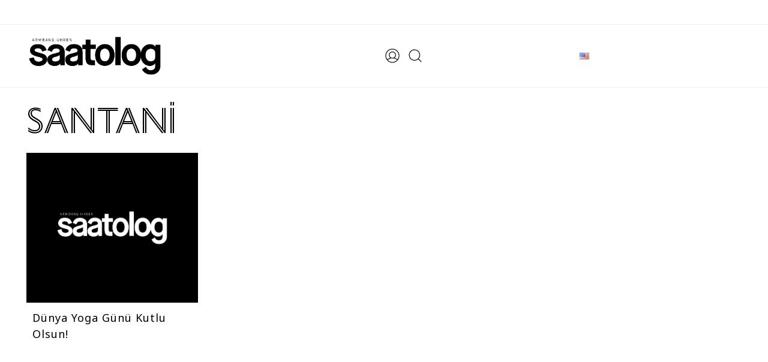

--- FILE ---
content_type: text/html; charset=UTF-8
request_url: https://saatolog.com.tr/tag/santani
body_size: 25294
content:
<!DOCTYPE html><html lang="tr"><head><script data-no-optimize="1">var litespeed_docref=sessionStorage.getItem("litespeed_docref");litespeed_docref&&(Object.defineProperty(document,"referrer",{get:function(){return litespeed_docref}}),sessionStorage.removeItem("litespeed_docref"));</script> <title>Santani Haberleri - Saatolog.com.tr</title><meta http-equiv="Content-Type" content="text/html; charset=utf-8" /><meta name="viewport" content="width=device-width, initial-scale=1, viewport-fit=cover, minimum-scale=1.0, user-scalable=yes, shrink-to-fit=no" /><meta name="referrer" content="no-referrer-when-downgrade" /><meta name="google-adsense-account" content="ca-pub-4859478958654984">
 <script id="google_gtagjs-js-consent-mode-data-layer" type="litespeed/javascript">window.dataLayer=window.dataLayer||[];function gtag(){dataLayer.push(arguments)}
gtag('consent','default',{"ad_personalization":"denied","ad_storage":"denied","ad_user_data":"denied","analytics_storage":"denied","functionality_storage":"denied","security_storage":"denied","personalization_storage":"denied","region":["AT","BE","BG","CH","CY","CZ","DE","DK","EE","ES","FI","FR","GB","GR","HR","HU","IE","IS","IT","LI","LT","LU","LV","MT","NL","NO","PL","PT","RO","SE","SI","SK"],"wait_for_update":500});window._googlesitekitConsentCategoryMap={"statistics":["analytics_storage"],"marketing":["ad_storage","ad_user_data","ad_personalization"],"functional":["functionality_storage","security_storage"],"preferences":["personalization_storage"]};window._googlesitekitConsents={"ad_personalization":"denied","ad_storage":"denied","ad_user_data":"denied","analytics_storage":"denied","functionality_storage":"denied","security_storage":"denied","personalization_storage":"denied","region":["AT","BE","BG","CH","CY","CZ","DE","DK","EE","ES","FI","FR","GB","GR","HR","HU","IE","IS","IT","LI","LT","LU","LV","MT","NL","NO","PL","PT","RO","SE","SI","SK"],"wait_for_update":500}</script> <meta name="robots" content="follow, index, max-snippet:-1, max-video-preview:-1, max-image-preview:large"/><link rel="canonical" href="https://saatolog.com.tr/tag/santani" /><meta property="og:locale" content="tr_TR" /><meta property="og:type" content="article" /><meta property="og:title" content="Santani Haberleri - Saatolog.com.tr" /><meta property="og:url" content="https://saatolog.com.tr/tag/santani" /><meta property="og:site_name" content="Yüksek Saatçilik • Seyahat • Lüks • Deneyim | Saatolog.com.tr" /><meta property="article:publisher" content="https://facebook.com/saatologonline/" /><meta name="twitter:card" content="summary_large_image" /><meta name="twitter:title" content="Santani Haberleri - Saatolog.com.tr" /><meta name="twitter:site" content="@saatologtr" /><meta name="twitter:label1" content="Yazılar" /><meta name="twitter:data1" content="1" /> <script type="application/ld+json" class="rank-math-schema-pro">{"@context":"https://schema.org","@graph":[{"@type":"Place","@id":"https://saatolog.com.tr/#place","address":{"@type":"PostalAddress","streetAddress":"K\u00fclt\u00fcr Mah. Nispetiye Cad. Akmerkez \u00c7ar\u015f\u0131 Apt. B3 Blok No:54 Kat:4","addressLocality":"Be\u015fikta\u015f","addressRegion":"\u0130stanbul","postalCode":"34340","addressCountry":"T\u00fcrkiye"}},{"@type":"Organization","@id":"https://saatolog.com.tr/#organization","name":"Saatolog.com.tr","url":"https://saatolog.com.tr","sameAs":["https://facebook.com/saatologonline/","https://twitter.com/saatologtr","https://instagram.com/saatolog/","https://tr.linkedin.com/company/saatolog","https://www.tiktok.com/@saatolog","https://tr.pinterest.com/saatologcomtr/"],"email":"info@saatolog.com.tr","address":{"@type":"PostalAddress","streetAddress":"K\u00fclt\u00fcr Mah. Nispetiye Cad. Akmerkez \u00c7ar\u015f\u0131 Apt. B3 Blok No:54 Kat:4","addressLocality":"Be\u015fikta\u015f","addressRegion":"\u0130stanbul","postalCode":"34340","addressCountry":"T\u00fcrkiye"},"logo":{"@type":"ImageObject","@id":"https://saatolog.com.tr/#logo","url":"https://saatolog.com.tr/wp-content/uploads/2023/06/logo-yoast.jpg","contentUrl":"https://saatolog.com.tr/wp-content/uploads/2023/06/logo-yoast.jpg","caption":"Y\u00fcksek Saat\u00e7ilik \u2022 Seyahat \u2022 L\u00fcks \u2022 Deneyim | Saatolog.com.tr","inLanguage":"tr","width":"696","height":"696"},"description":"Saatolog ile y\u00fcksek saat\u00e7ilik, k\u00fclt\u00fcr sanat, seyahat, moda, gusto, e\u011flence, yeme i\u00e7me ve l\u00fcks ya\u015fam haberleri ve daha fazlas\u0131 i\u00e7in...","location":{"@id":"https://saatolog.com.tr/#place"}},{"@type":"WebSite","@id":"https://saatolog.com.tr/#website","url":"https://saatolog.com.tr","name":"Y\u00fcksek Saat\u00e7ilik \u2022 Seyahat \u2022 L\u00fcks \u2022 Deneyim | Saatolog.com.tr","alternateName":"Saatolog.com.tr","publisher":{"@id":"https://saatolog.com.tr/#organization"},"inLanguage":"tr"},{"@type":"CollectionPage","@id":"https://saatolog.com.tr/tag/santani#webpage","url":"https://saatolog.com.tr/tag/santani","name":"Santani Haberleri - Saatolog.com.tr","isPartOf":{"@id":"https://saatolog.com.tr/#website"},"inLanguage":"tr"}]}</script> <link rel='dns-prefetch' href='//capi-automation.s3.us-east-2.amazonaws.com' /><link rel='dns-prefetch' href='//www.googletagmanager.com' /><link rel='dns-prefetch' href='//cdnjs.cloudflare.com' /><style id='wp-img-auto-sizes-contain-inline-css' type='text/css'>img:is([sizes=auto i],[sizes^="auto," i]){contain-intrinsic-size:3000px 1500px}
/*# sourceURL=wp-img-auto-sizes-contain-inline-css */</style><style id="litespeed-ccss">:root{--bs-blue:#0d6efd;--bs-indigo:#6610f2;--bs-purple:#6f42c1;--bs-pink:#d63384;--bs-red:#dc3545;--bs-orange:#fd7e14;--bs-yellow:#ffc107;--bs-green:#198754;--bs-teal:#20c997;--bs-cyan:#0dcaf0;--bs-black:#000;--bs-white:#fff;--bs-gray:#6c757d;--bs-gray-dark:#343a40;--bs-gray-100:#f8f9fa;--bs-gray-200:#e9ecef;--bs-gray-300:#dee2e6;--bs-gray-400:#ced4da;--bs-gray-500:#adb5bd;--bs-gray-600:#6c757d;--bs-gray-700:#495057;--bs-gray-800:#343a40;--bs-gray-900:#212529;--bs-primary:#0d6efd;--bs-secondary:#6c757d;--bs-success:#198754;--bs-info:#0dcaf0;--bs-warning:#ffc107;--bs-danger:#dc3545;--bs-light:#f8f9fa;--bs-dark:#212529;--bs-primary-rgb:13,110,253;--bs-secondary-rgb:108,117,125;--bs-success-rgb:25,135,84;--bs-info-rgb:13,202,240;--bs-warning-rgb:255,193,7;--bs-danger-rgb:220,53,69;--bs-light-rgb:248,249,250;--bs-dark-rgb:33,37,41;--bs-primary-text-emphasis:#052c65;--bs-secondary-text-emphasis:#2b2f32;--bs-success-text-emphasis:#0a3622;--bs-info-text-emphasis:#055160;--bs-warning-text-emphasis:#664d03;--bs-danger-text-emphasis:#58151c;--bs-light-text-emphasis:#495057;--bs-dark-text-emphasis:#495057;--bs-primary-bg-subtle:#cfe2ff;--bs-secondary-bg-subtle:#e2e3e5;--bs-success-bg-subtle:#d1e7dd;--bs-info-bg-subtle:#cff4fc;--bs-warning-bg-subtle:#fff3cd;--bs-danger-bg-subtle:#f8d7da;--bs-light-bg-subtle:#fcfcfd;--bs-dark-bg-subtle:#ced4da;--bs-primary-border-subtle:#9ec5fe;--bs-secondary-border-subtle:#c4c8cb;--bs-success-border-subtle:#a3cfbb;--bs-info-border-subtle:#9eeaf9;--bs-warning-border-subtle:#ffe69c;--bs-danger-border-subtle:#f1aeb5;--bs-light-border-subtle:#e9ecef;--bs-dark-border-subtle:#adb5bd;--bs-white-rgb:255,255,255;--bs-black-rgb:0,0,0;--bs-font-sans-serif:system-ui,-apple-system,"Segoe UI",Roboto,"Helvetica Neue","Noto Sans","Liberation Sans",Arial,sans-serif,"Apple Color Emoji","Segoe UI Emoji","Segoe UI Symbol","Noto Color Emoji";--bs-font-monospace:SFMono-Regular,Menlo,Monaco,Consolas,"Liberation Mono","Courier New",monospace;--bs-gradient:linear-gradient(180deg,rgba(255,255,255,.15),rgba(255,255,255,0));--bs-body-font-family:var(--bs-font-sans-serif);--bs-body-font-size:1rem;--bs-body-font-weight:400;--bs-body-line-height:1.5;--bs-body-color:#212529;--bs-body-color-rgb:33,37,41;--bs-body-bg:#fff;--bs-body-bg-rgb:255,255,255;--bs-emphasis-color:#000;--bs-emphasis-color-rgb:0,0,0;--bs-secondary-color:rgba(33,37,41,.75);--bs-secondary-color-rgb:33,37,41;--bs-secondary-bg:#e9ecef;--bs-secondary-bg-rgb:233,236,239;--bs-tertiary-color:rgba(33,37,41,.5);--bs-tertiary-color-rgb:33,37,41;--bs-tertiary-bg:#f8f9fa;--bs-tertiary-bg-rgb:248,249,250;--bs-heading-color:inherit;--bs-link-color:#0d6efd;--bs-link-color-rgb:13,110,253;--bs-link-decoration:underline;--bs-link-hover-color:#0a58ca;--bs-link-hover-color-rgb:10,88,202;--bs-code-color:#d63384;--bs-highlight-color:#212529;--bs-highlight-bg:#fff3cd;--bs-border-width:1px;--bs-border-style:solid;--bs-border-color:#dee2e6;--bs-border-color-translucent:rgba(0,0,0,.175);--bs-border-radius:.375rem;--bs-border-radius-sm:.25rem;--bs-border-radius-lg:.5rem;--bs-border-radius-xl:1rem;--bs-border-radius-xxl:2rem;--bs-border-radius-2xl:var(--bs-border-radius-xxl);--bs-border-radius-pill:50rem;--bs-box-shadow:0 .5rem 1rem rgba(0,0,0,.15);--bs-box-shadow-sm:0 .125rem .25rem rgba(0,0,0,.075);--bs-box-shadow-lg:0 1rem 3rem rgba(0,0,0,.175);--bs-box-shadow-inset:inset 0 1px 2px rgba(0,0,0,.075);--bs-focus-ring-width:.25rem;--bs-focus-ring-opacity:.25;--bs-focus-ring-color:rgba(13,110,253,.25);--bs-form-valid-color:#198754;--bs-form-valid-border-color:#198754;--bs-form-invalid-color:#dc3545;--bs-form-invalid-border-color:#dc3545}*,*:before,*:after{box-sizing:border-box}@media (prefers-reduced-motion:no-preference){:root{scroll-behavior:smooth}}body{margin:0;font-family:var(--bs-body-font-family);font-size:var(--bs-body-font-size);font-weight:var(--bs-body-font-weight);line-height:var(--bs-body-line-height);color:var(--bs-body-color);text-align:var(--bs-body-text-align);background-color:var(--bs-body-bg);-webkit-text-size-adjust:100%}h6,h2{margin-top:0;margin-bottom:.5rem;font-weight:500;line-height:1.2;color:var(--bs-heading-color)}h2{font-size:calc(1.325rem + .9vw)}@media (min-width:1200px){h2{font-size:2rem}}h6{font-size:1rem}p{margin-top:0;margin-bottom:1rem}ul{padding-left:2rem}ul{margin-top:0;margin-bottom:1rem}ul ul{margin-bottom:0}a{color:rgba(var(--bs-link-color-rgb),var(--bs-link-opacity,1));text-decoration:underline}img,svg{vertical-align:middle}button{border-radius:0}input,button{margin:0;font-family:inherit;font-size:inherit;line-height:inherit}button{text-transform:none}button{-webkit-appearance:button}::-moz-focus-inner{padding:0;border-style:none}::-webkit-datetime-edit-fields-wrapper,::-webkit-datetime-edit-text,::-webkit-datetime-edit-minute,::-webkit-datetime-edit-hour-field,::-webkit-datetime-edit-day-field,::-webkit-datetime-edit-month-field,::-webkit-datetime-edit-year-field{padding:0}::-webkit-inner-spin-button{height:auto}[type=search]{-webkit-appearance:textfield;outline-offset:-2px}::-webkit-search-decoration{-webkit-appearance:none}::-webkit-color-swatch-wrapper{padding:0}::file-selector-button{font:inherit;-webkit-appearance:button}.container{--bs-gutter-x:1.5rem;--bs-gutter-y:0;width:100%;padding-right:calc(var(--bs-gutter-x)*.5);padding-left:calc(var(--bs-gutter-x)*.5);margin-right:auto;margin-left:auto}@media (min-width:576px){.container{max-width:540px}}@media (min-width:768px){.container{max-width:720px}}@media (min-width:992px){.container{max-width:960px}}@media (min-width:1200px){.container{max-width:1140px}}@media (min-width:1400px){.container{max-width:1320px}}:root{--bs-breakpoint-xs:0;--bs-breakpoint-sm:576px;--bs-breakpoint-md:768px;--bs-breakpoint-lg:992px;--bs-breakpoint-xl:1200px;--bs-breakpoint-xxl:1400px}.row{--bs-gutter-x:1.5rem;--bs-gutter-y:0;display:flex;flex-wrap:wrap;margin-top:calc(-1*var(--bs-gutter-y));margin-right:calc(-.5*var(--bs-gutter-x));margin-left:calc(-.5*var(--bs-gutter-x))}.row>*{flex-shrink:0;width:100%;max-width:100%;padding-right:calc(var(--bs-gutter-x)*.5);padding-left:calc(var(--bs-gutter-x)*.5);margin-top:var(--bs-gutter-y)}.col-6{flex:0 0 auto;width:50%}.col-12{flex:0 0 auto;width:100%}@media (min-width:768px){.col-md-2{flex:0 0 auto;width:16.66666667%}.col-md-4{flex:0 0 auto;width:33.33333333%}.col-md-12{flex:0 0 auto;width:100%}}@media (min-width:992px){.col-lg-2{flex:0 0 auto;width:16.66666667%}.col-lg-4{flex:0 0 auto;width:33.33333333%}.col-lg-12{flex:0 0 auto;width:100%}}.navbar{--bs-navbar-padding-x:0;--bs-navbar-padding-y:.5rem;--bs-navbar-color:rgba(var(--bs-emphasis-color-rgb),.65);--bs-navbar-hover-color:rgba(var(--bs-emphasis-color-rgb),.8);--bs-navbar-disabled-color:rgba(var(--bs-emphasis-color-rgb),.3);--bs-navbar-active-color:rgba(var(--bs-emphasis-color-rgb),1);--bs-navbar-brand-padding-y:.3125rem;--bs-navbar-brand-margin-end:1rem;--bs-navbar-brand-font-size:1.25rem;--bs-navbar-brand-color:rgba(var(--bs-emphasis-color-rgb),1);--bs-navbar-brand-hover-color:rgba(var(--bs-emphasis-color-rgb),1);--bs-navbar-nav-link-padding-x:.5rem;--bs-navbar-toggler-padding-y:.25rem;--bs-navbar-toggler-padding-x:.75rem;--bs-navbar-toggler-font-size:1.25rem;--bs-navbar-toggler-icon-bg:url("data:image/svg+xml,%3csvg xmlns='http://www.w3.org/2000/svg' viewBox='0 0 30 30'%3e%3cpath stroke='rgba%2833, 37, 41, 0.75%29' stroke-linecap='round' stroke-miterlimit='10' stroke-width='2' d='M4 7h22M4 15h22M4 23h22'/%3e%3c/svg%3e");--bs-navbar-toggler-border-color:rgba(var(--bs-emphasis-color-rgb),.15);--bs-navbar-toggler-border-radius:var(--bs-border-radius);--bs-navbar-toggler-focus-width:.25rem;position:relative;display:flex;flex-wrap:wrap;align-items:center;justify-content:space-between;padding:var(--bs-navbar-padding-y) var(--bs-navbar-padding-x)}.navbar>.container{display:flex;flex-wrap:inherit;align-items:center;justify-content:space-between}.m-0{margin:0!important}.mx-auto{margin-right:auto!important;margin-left:auto!important}.mt-4{margin-top:1.5rem!important}.mt-5{margin-top:3rem!important}.mb-5{margin-bottom:3rem!important}.pt-5{padding-top:3rem!important}.text-center{text-align:center!important}.input-wrapper{position:relative;width:100%}.input-wrapper:after{content:attr(data-text);font-size:36px;line-height:0;max-width:100%;border-bottom:2px solid #000;position:absolute;left:0;bottom:0;overflow:hidden;color:transparent}@media screen and (max-width:768px){.input-wrapper:after{font-size:26px}}.input-wrapper input{border:none;border-bottom:2px solid #000;outline:none;background-color:transparent;color:#000;padding:0 0 5px;font-size:36px;overflow:hidden;width:100%;font-weight:500}@media screen and (max-width:768px){.input-wrapper input{font-size:26px}}.input-wrapper input::-webkit-input-placeholder{color:#000;font-size:36px;opacity:1;font-weight:500}@media screen and (max-width:768px){.input-wrapper input::-webkit-input-placeholder{font-size:26px}}.close-button-main{height:28px;width:28px;position:relative;box-sizing:border-box;line-height:28px;display:inline-block}.close-button-main:before,.close-button-main:after{transform:rotate(-45deg);content:"";position:absolute;top:50%;left:50%;margin-top:-1px;margin-left:-14px;display:block;height:2px;width:28px;background-color:#000}.close-button-main:after{transform:rotate(-135deg)}:root{--color-text:navy;--color-bg:#fff;--color-bg-accent:transparent;--size:clamp(10rem,1rem + 40vmin,30rem);--gap:calc(var(--size)/14);--duration:60s;--scroll-start:0;--scroll-end:calc(-100% - var(--gap))}@media (prefers-color-scheme:dark){:root{--color-text:#fff;--color-bg:navy;--color-bg-accent:#2626a0}}*{outline:none!important;box-sizing:border-box;margin:0;padding:0}html{padding:0!important;margin:0!important;text-size-adjust:100%}body{margin:0;padding:0;font-family:"Noto Sans",sans-serif;font-size:14px;-webkit-font-smoothing:antialiased;text-rendering:optimizeLegibility;-moz-osx-font-smoothing:grayscale;-webkit-text-size-adjust:100%;-moz-text-size-adjust:100%;text-size-adjust:100%;color:#000;letter-spacing:.3px;background-color:#fff;min-height:100%;max-width:100vw}a{color:#000;text-decoration:none}ul{list-style-type:none;margin:0;padding:0}img{display:block;max-width:100%;height:100%;box-shadow:0 10px 15px -3px #0000001a,0 4px 6px -4px #0000001a}h2,h6{margin-bottom:20px;word-break:break-word;-webkit-font-variant-ligatures:none;font-variant-ligatures:none;-webkit-font-smoothing:antialiased}input[type=search]{max-width:100%;border:1px solid #cecece}@media (min-width:1536px){.container{max-width:1600px;padding-left:3rem;padding-right:3rem}}@media (min-width:1170px){.container{max-width:1600px;padding-left:3rem;padding-right:3rem}}@media (min-width:1280px){.container{max-width:1600px;padding-left:3rem;padding-right:3rem}}@media only screen and (max-width:767px){.container{width:100%;padding-right:15px;padding-left:15px;margin-right:auto;margin-left:auto}}.sidenav{background-color:#fff;position:fixed;top:15px;bottom:15px;left:12px;width:400px;z-index:150000;overflow-y:auto;-webkit-transform:translateX(-420px);transform:translate(-420px)}@media only screen and (max-width:767px){.sidenav{width:91%;left:4.5%;right:4.5%;bottom:2.5%;top:2.5%;-webkit-transform:translateX(-110%);transform:translate(-110%)}}.content-overlay{position:fixed;width:100%;height:100%;top:0;bottom:0;z-index:150000;visibility:hidden;opacity:0;background-color:#00000080}.sidenav__menu-container{margin-top:20px;font-family:'Semplicita Pro',sans-serif}.sidenav__menu ul{list-style:none;padding:0}.sidenav__menu li{position:relative;border-bottom:1px solid #e3e4e8;font-size:14px}.sidenav__menu li .head{padding:20px 22px;font-size:16px;letter-spacing:1.5px;font-weight:600}.sidenav__menu-url{width:100%;display:block;color:transparent;padding:12px 22px;font-size:12px;font-weight:500;text-transform:uppercase;letter-spacing:1px;color:#000}.sidenav__menu-url img{width:130px;height:auto;box-shadow:none;object-fit:contain}@media only screen and (max-width:767px){.sidenav__menu-url{font-size:11px}}.side-search-button{background-color:#fff;max-width:90%;margin:auto auto 20px;border:1px solid #54555e;text-align:center;font-size:13px}.footer-live-search{background-color:transparent;max-width:100%;margin-top:25px;border:1px solid #eee;text-align:center;display:block;color:#fff;padding:12px 22px;font-size:12px;font-weight:600;text-transform:uppercase;letter-spacing:1px}@media only screen and (max-width:767px){.footer-live-search{margin:20px 0;font-size:11px}}.sidenav__menu-dropdown{overflow:hidden;display:none;background-color:#fff}.sidenav__menu-dropdown li{border-color:#ddd;padding-left:10px}.sidenav__menu-dropdown li:first-child{border-top:1px solid #e3e4e8}.sidenav__menu-dropdown li:last-child{border-bottom:none}.sidenav__menu-dropdown a{font-size:13px;font-weight:500;color:#000;letter-spacing:1px}.sidenav__menu-toggle{position:absolute;top:0;right:5px;background-color:transparent;border:none;color:#000;font-size:16px;padding:20px;text-align:center}.sidenav__close{position:absolute;right:15px;top:15px}#sidenav__close-button{padding:0;background:0 0;border:0}.sidenav__close-icon{font-size:22px;line-height:24px}.content-section{width:100%;display:block;padding-top:10px;padding-bottom:25px;position:relative}.head-section{width:100%;display:block;padding-top:10px;padding-bottom:5px;position:relative}.head-section .col-md-12{padding-left:8px;padding-right:8px}@media screen and (max-width:768px){.head-section .col-md-12{padding-left:15px!important;padding-right:15px!important}}.logo-section{display:inline-flex;align-items:center}.main-heading{font-size:3rem;line-height:1;font-weight:200;text-transform:uppercase;padding:0;font-family:'Noto Sans',sans-serif}@media only screen and (min-width:1000px) and (max-width:1400px){.main-heading{font-size:4rem}}@media only screen and (max-width:991px){.main-heading{font-size:4rem}}@media only screen and (max-width:767px){.main-heading{font-size:48px}}.search-box{width:100%;height:100%;display:flex;flex-wrap:wrap;align-items:center;position:fixed;left:0;top:0;z-index:1000000;opacity:0;visibility:hidden;background:#fff;overflow:auto}.search-box .close-button{position:absolute;right:50px;top:30px;font-size:30px}@media only screen and (max-width:767px){.search-box .close-button{right:25px;top:15px}}.search-box .container{display:flex;flex-wrap:wrap;text-align:center;justify-content:center}.search-box .container form{width:100%;display:block;margin-bottom:25px}.search-box .container input[type=search]{border:none;border-bottom:2px solid transparent;border-image-source:linear-gradient(45deg,#1fddff,#2c7744,#f0cb35,#fc00ff);border-image-slice:1;letter-spacing:1px;padding:0;background:0 0;line-height:2;font-weight:500}@media only screen and (max-width:767px){.search-box .container input[type=search]{width:100%;border-bottom:2px solid #ddd}}.search-box .container h6{width:100%;display:block;font-weight:600;margin-bottom:15px;font-size:16px}.search-box .container ul{display:flex;margin:0;padding:0;flex-wrap:wrap;justify-content:center}.search-box .container ul li{display:flex;align-items:center;margin:15px;padding:0;list-style:none}@media only screen and (max-width:767px){.search-box .container ul li{margin:10px}}.search-box .container ul li a{display:inline-block;border-bottom:1px solid #000;font-weight:500;font-size:18px}@media only screen and (max-width:767px){.search-box .container ul li a{font-size:14px}}.sticky-navbar{width:100%;display:flex;flex-wrap:wrap;align-content:center;justify-content:space-between;background:#fff;box-shadow:0 0 10px #0000001a;position:fixed;z-index:2000;top:-100%;padding:25px 60px}@media only screen and (max-width:991px){.sticky-navbar{padding:6px 0}}.navbar{width:100%;display:flex;flex-wrap:wrap;padding:5px 0;border-bottom:1px solid #eee;overflow-x:clip;background:#fff}@media only screen and (max-width:767px){.navbar{border-bottom:1px solid #c5c5cc}}.navbar .menu-open{margin-right:12px;display:flex;align-items:center;flex-direction:row-reverse}@media only screen and (max-width:767px){.navbar .menu-open{margin-right:10px}}@media only screen and (max-width:767px){.navbar .logo{display:flex;align-items:center}}.navbar .logo img{box-shadow:none;width:160px;height:auto;object-fit:contain}@media only screen and (max-width:767px){.navbar .logo img{width:142px}}.navbar .logo .logo-dark{display:inline-block}.navbar .site-menu{display:inline-block;margin:0 auto}@media only screen and (max-width:991px){.navbar .site-menu{display:none}}@media only screen and (max-width:767px){.navbar .site-menu{display:none}}.navbar .site-menu ul{display:inline-block;margin:0;padding:0}.navbar .site-menu ul li{display:inline-block;margin:0;padding:0 1.25rem;list-style:none;position:relative}.navbar .site-menu ul li a{display:inline-block;position:relative;text-transform:uppercase;color:#000;font-weight:300;line-height:18px;font-size:13px;letter-spacing:1px}.navbar .site-menu ul li a:before{content:"";display:block;position:absolute;left:0;bottom:0;height:2px;width:0;mix-blend-mode:multiply}.navbar .site-menu ul li a:after{content:"";display:block;position:absolute;right:0;bottom:0;height:2px;width:0;background:#000;mix-blend-mode:multiply}.navbar .search-button{display:flex;align-items:center;margin-right:10px}@media only screen and (max-width:767px){.navbar .search-button{margin-right:5px}}.navbar .user-login{display:flex;align-items:center;margin-right:10px}@media only screen and (max-width:767px){.navbar .user-login{margin-right:5px}}.navbar .site-menu-right{display:inline-flex;margin:0 auto;align-items:center}.navbar-sticky{width:100%;display:flex;flex-wrap:wrap;padding:5px 0;border:0;border-top:3px solid #000}@media only screen and (max-width:767px){.navbar-sticky{border-top:3px solid #000}}.navbar-sticky .user-login{display:flex;align-items:center;margin-right:10px}@media only screen and (max-width:767px){.navbar-sticky .user-login{margin-right:5px}}.navbar-sticky .site-menu-right{align-items:center;display:inline-flex;margin:0 auto}.navbar-sticky .container{display:-ms-flexbox;display:flex;-ms-flex-wrap:wrap;flex-wrap:wrap;-ms-flex-align:center;align-items:center;-ms-flex-pack:justify;justify-content:space-between}.navbar-sticky .logo img{box-shadow:none;width:160px;height:auto;object-fit:contain}@media only screen and (max-width:767px){.navbar-sticky .logo img{width:142px}}.navbar-sticky .logo .logo-dark{display:inline-block}.navbar-sticky .site-menu{display:inline-block;margin:0 auto}@media only screen and (max-width:991px){.navbar-sticky .site-menu{display:none}}@media only screen and (max-width:767px){.navbar-sticky .site-menu{display:none}}.navbar-sticky .site-menu ul{display:inline-block;margin:0;padding:0}.navbar-sticky .site-menu ul li{display:inline-block;margin:0;padding:0 1.25rem;list-style:none;position:relative}.navbar-sticky .site-menu ul li a{display:inline-block;position:relative;text-transform:uppercase;color:#000;font-weight:500;font-size:14px;letter-spacing:1px;line-height:18px}.navbar-sticky .site-menu ul li a:before{content:"";display:block;position:absolute;left:0;bottom:0;height:2px;width:0;mix-blend-mode:multiply}.navbar-sticky .site-menu ul li a:after{content:"";display:block;position:absolute;right:0;bottom:0;height:2px;width:0;background:#000;mix-blend-mode:multiply}.navbar-sticky .search-button{display:flex;align-items:center;margin-right:10px}.border-none{border:none!important}.copyright{margin:0;padding-top:1em;color:#fff}.row{counter-reset:figure}.footer-area{background-color:#000;font-family:"Noto Sans",sans-serif;position:relative}.footer-area .container{position:relative;z-index:5}.footer-area .goup-res{display:none}@media only screen and (max-width:767px){.footer-area .goup-res{position:absolute;color:#fff;z-index:2;top:0;right:0;padding:10px;text-transform:uppercase;font-size:10px;display:block}}.footer-area .footer-widget{padding-left:15px}@media only screen and (max-width:767px){.footer-area .footer-widget{padding-left:0}}.footer-area .footer-widget .content .info{font-family:"Noto Sans",sans-serif;font-size:1.5em;font-weight:400;line-height:30px;animation:flow 30s ease-in-out infinite;color:#fff}@media only screen and (max-width:767px){.footer-area .footer-widget .content .info{font-size:22px;line-height:28px}}.footer-area .footer-widget .widget-title{display:inline-block;font-size:16px;font-weight:600;line-height:25px;color:#eee;margin-bottom:12px;position:relative;padding-right:10px;text-transform:uppercase;letter-spacing:1px}@media only screen and (max-width:767px){.footer-area .footer-widget .widget-title{margin-bottom:15px;margin-top:15px;text-decoration:underline}}.footer-area .footer-widget .footer-content-list .content-item{margin-bottom:11.5px;text-transform:uppercase;list-style-type:none}@media only screen and (max-width:767px){.footer-area .footer-widget .footer-content-list .content-item{margin-bottom:5px!important}}.footer-area .footer-widget .footer-content-list .content-item:last-child{margin-bottom:10px}.footer-area .footer-widget .footer-content-list .content-item a{display:inline-block;font-size:12px;font-weight:500;line-height:20px;color:#fff;letter-spacing:1px}.footer-area .footer-widget .social-icon .social-link-list .link-item a{color:#fff}.footer-background{background:linear-gradient(5deg,rgba(0,0,0,.59),rgba(0,0,0,.6) 20%,rgba(154,142,168,.6) 40%,rgba(81,81,81,.35) 60%,rgba(15,16,35,.23) 80%);height:100%;left:0;position:absolute;top:0;width:100%;z-index:0}.w-full{width:100%}.social-link-list{padding-left:0;margin-bottom:0;list-style-type:none}.social-link-list .link-item{display:inline-block;padding-right:10px}@media only screen and (max-width:767px){.social-link-list .link-item{margin-right:10px}}.social-link-list .link-item a{color:#fff}.social-icon-size{font-size:20px}.footer-bottom{padding-top:0;padding-bottom:0}.footer-padding{padding-top:25px!important}@media only screen and (max-width:767px){.footer-padding{padding-top:15px!important}}.qrcode{max-width:120px;height:auto;padding-right:25px}@media only screen and (max-width:767px){.qrcode{max-width:100px;margin-bottom:1.5em}}.foot-below{display:flex;align-items:center;justify-content:space-between;padding-top:0}@media only screen and (max-width:767px){.foot-below{flex-direction:column;align-items:flex-start}}.foot-below .justify{display:flex;align-items:center;padding-top:15px}@media only screen and (max-width:767px){.foot-below .justify{flex-direction:column;align-items:flex-start}}@media only screen and (max-width:991px){.col-md-4{max-width:100%;flex:auto}.col-6{max-width:50%}}@media only screen and (max-width:767px){.about-res{padding:0}}::-webkit-scrollbar{width:10px}::-webkit-scrollbar-track{border-radius:100vh;background:#fff}::-webkit-scrollbar-thumb{background:linear-gradient(109.6deg,#000 11.2%,#000 91.1%)}.sidenav::-webkit-scrollbar{width:5px}.menu .bar{display:block;height:2px;width:32px;background:#000;margin:6px auto}.col-lg-12,.col-md-12,.col-lg-2,.col-lg-4,.col-md-4{padding-left:8px;padding-right:8px}@media screen and (max-width:768px){.col-lg-12,.col-md-12,.col-lg-2,.col-lg-4,.col-md-4{padding-left:15px;padding-right:15px}}.hdn{border:0;clip:rect(0 0 0 0);height:1px;margin:-1px;overflow:hidden;padding:0;position:absolute;width:1px}.nav-icon-toggle{display:none!important}@media (max-width:1240px){.nav-icon-toggle{display:flex!important}.site-menu{display:none!important}}@media (max-width:1500px){.desktopmenu{display:none!important}}@media (min-width:1500px){.tabletmenu{display:none!important}}@media (max-width:1500px){.tabletmenu{display:flex!important}.tabletmenu div:first-child{width:50%}.tabletmenu:last-child{width:100%}}@media (max-width:1240px){.tabletmenu{display:flex!important}.tabletmenu div:first-child{width:auto}.tabletmenu:last-child{width:100%}.container{max-width:97%}}@media (max-width:993px){.container{max-width:97%}}.sub-menu{z-index:100!important}@media only screen and (max-width:767px){.main-heading{font-size:36px!important}}@media only screen and (max-width:767px){.qrcode{display:none}}ul{box-sizing:border-box}:root{--wp--preset--font-size--normal:16px;--wp--preset--font-size--huge:42px}body{--wp--preset--color--black:#000;--wp--preset--color--cyan-bluish-gray:#abb8c3;--wp--preset--color--white:#fff;--wp--preset--color--pale-pink:#f78da7;--wp--preset--color--vivid-red:#cf2e2e;--wp--preset--color--luminous-vivid-orange:#ff6900;--wp--preset--color--luminous-vivid-amber:#fcb900;--wp--preset--color--light-green-cyan:#7bdcb5;--wp--preset--color--vivid-green-cyan:#00d084;--wp--preset--color--pale-cyan-blue:#8ed1fc;--wp--preset--color--vivid-cyan-blue:#0693e3;--wp--preset--color--vivid-purple:#9b51e0;--wp--preset--gradient--vivid-cyan-blue-to-vivid-purple:linear-gradient(135deg,rgba(6,147,227,1) 0%,#9b51e0 100%);--wp--preset--gradient--light-green-cyan-to-vivid-green-cyan:linear-gradient(135deg,#7adcb4 0%,#00d082 100%);--wp--preset--gradient--luminous-vivid-amber-to-luminous-vivid-orange:linear-gradient(135deg,rgba(252,185,0,1) 0%,rgba(255,105,0,1) 100%);--wp--preset--gradient--luminous-vivid-orange-to-vivid-red:linear-gradient(135deg,rgba(255,105,0,1) 0%,#cf2e2e 100%);--wp--preset--gradient--very-light-gray-to-cyan-bluish-gray:linear-gradient(135deg,#eee 0%,#a9b8c3 100%);--wp--preset--gradient--cool-to-warm-spectrum:linear-gradient(135deg,#4aeadc 0%,#9778d1 20%,#cf2aba 40%,#ee2c82 60%,#fb6962 80%,#fef84c 100%);--wp--preset--gradient--blush-light-purple:linear-gradient(135deg,#ffceec 0%,#9896f0 100%);--wp--preset--gradient--blush-bordeaux:linear-gradient(135deg,#fecda5 0%,#fe2d2d 50%,#6b003e 100%);--wp--preset--gradient--luminous-dusk:linear-gradient(135deg,#ffcb70 0%,#c751c0 50%,#4158d0 100%);--wp--preset--gradient--pale-ocean:linear-gradient(135deg,#fff5cb 0%,#b6e3d4 50%,#33a7b5 100%);--wp--preset--gradient--electric-grass:linear-gradient(135deg,#caf880 0%,#71ce7e 100%);--wp--preset--gradient--midnight:linear-gradient(135deg,#020381 0%,#2874fc 100%);--wp--preset--font-size--small:13px;--wp--preset--font-size--medium:20px;--wp--preset--font-size--large:36px;--wp--preset--font-size--x-large:42px;--wp--preset--spacing--20:.44rem;--wp--preset--spacing--30:.67rem;--wp--preset--spacing--40:1rem;--wp--preset--spacing--50:1.5rem;--wp--preset--spacing--60:2.25rem;--wp--preset--spacing--70:3.38rem;--wp--preset--spacing--80:5.06rem;--wp--preset--shadow--natural:6px 6px 9px rgba(0,0,0,.2);--wp--preset--shadow--deep:12px 12px 50px rgba(0,0,0,.4);--wp--preset--shadow--sharp:6px 6px 0px rgba(0,0,0,.2);--wp--preset--shadow--outlined:6px 6px 0px -3px rgba(255,255,255,1),6px 6px rgba(0,0,0,1);--wp--preset--shadow--crisp:6px 6px 0px rgba(0,0,0,1)}:root{--woocommerce:#7f54b3;--wc-green:#7ad03a;--wc-red:#a00;--wc-orange:#ffba00;--wc-blue:#2ea2cc;--wc-primary:#7f54b3;--wc-primary-text:#fff;--wc-secondary:#e9e6ed;--wc-secondary-text:#515151;--wc-highlight:#b3af54;--wc-highligh-text:#fff;--wc-content-bg:#fff;--wc-subtext:#767676}@media only screen and (max-width:768px){:root{--woocommerce:#7f54b3;--wc-green:#7ad03a;--wc-red:#a00;--wc-orange:#ffba00;--wc-blue:#2ea2cc;--wc-primary:#7f54b3;--wc-primary-text:#fff;--wc-secondary:#e9e6ed;--wc-secondary-text:#515151;--wc-highlight:#b3af54;--wc-highligh-text:#fff;--wc-content-bg:#fff;--wc-subtext:#767676}}:root{--woocommerce:#7f54b3;--wc-green:#7ad03a;--wc-red:#a00;--wc-orange:#ffba00;--wc-blue:#2ea2cc;--wc-primary:#7f54b3;--wc-primary-text:#fff;--wc-secondary:#e9e6ed;--wc-secondary-text:#515151;--wc-highlight:#b3af54;--wc-highligh-text:#fff;--wc-content-bg:#fff;--wc-subtext:#767676}.fa-brands,.fa-solid{-moz-osx-font-smoothing:grayscale;-webkit-font-smoothing:antialiased;display:var(--fa-display,inline-block);font-style:normal;font-variant:normal;line-height:1;text-rendering:auto}.fa-solid{font-family:"Font Awesome 6 Free"}.fa-brands{font-family:"Font Awesome 6 Brands"}.fa-caret-up:before{content:"\f0d8"}.fa-angle-down:before{content:"\f107"}.fa-search:before{content:"\f002"}:host,:root{--fa-style-family-brands:"Font Awesome 6 Brands";--fa-font-brands:normal 400 1em/1 "Font Awesome 6 Brands"}.fa-brands{font-weight:400}.fa-threads:before{content:"\e618"}.fa-tiktok:before{content:"\e07b"}.fa-linkedin:before{content:"\f08c"}.fa-instagram:before{content:"\f16d"}.fa-facebook:before{content:"\f09a"}.fa-youtube:before{content:"\f167"}.fa-twitter:before{content:"\f099"}:host,:root{--fa-font-regular:normal 400 1em/1 "Font Awesome 6 Free"}:host,:root{--fa-style-family-classic:"Font Awesome 6 Free";--fa-font-solid:normal 900 1em/1 "Font Awesome 6 Free"}.fa-solid{font-weight:900}</style><link rel="preload" data-asynced="1" data-optimized="2" as="style" onload="this.onload=null;this.rel='stylesheet'" href="https://saatolog.com.tr/wp-content/litespeed/css/59a579a0b8d2c9f6dca505cba616c5c6.css?ver=54b3d" /><script data-optimized="1" type="litespeed/javascript" data-src="https://saatolog.com.tr/wp-content/plugins/litespeed-cache/assets/js/css_async.min.js"></script> <style id='global-styles-inline-css' type='text/css'>:root{--wp--preset--aspect-ratio--square: 1;--wp--preset--aspect-ratio--4-3: 4/3;--wp--preset--aspect-ratio--3-4: 3/4;--wp--preset--aspect-ratio--3-2: 3/2;--wp--preset--aspect-ratio--2-3: 2/3;--wp--preset--aspect-ratio--16-9: 16/9;--wp--preset--aspect-ratio--9-16: 9/16;--wp--preset--color--black: #000000;--wp--preset--color--cyan-bluish-gray: #abb8c3;--wp--preset--color--white: #ffffff;--wp--preset--color--pale-pink: #f78da7;--wp--preset--color--vivid-red: #cf2e2e;--wp--preset--color--luminous-vivid-orange: #ff6900;--wp--preset--color--luminous-vivid-amber: #fcb900;--wp--preset--color--light-green-cyan: #7bdcb5;--wp--preset--color--vivid-green-cyan: #00d084;--wp--preset--color--pale-cyan-blue: #8ed1fc;--wp--preset--color--vivid-cyan-blue: #0693e3;--wp--preset--color--vivid-purple: #9b51e0;--wp--preset--gradient--vivid-cyan-blue-to-vivid-purple: linear-gradient(135deg,rgb(6,147,227) 0%,rgb(155,81,224) 100%);--wp--preset--gradient--light-green-cyan-to-vivid-green-cyan: linear-gradient(135deg,rgb(122,220,180) 0%,rgb(0,208,130) 100%);--wp--preset--gradient--luminous-vivid-amber-to-luminous-vivid-orange: linear-gradient(135deg,rgb(252,185,0) 0%,rgb(255,105,0) 100%);--wp--preset--gradient--luminous-vivid-orange-to-vivid-red: linear-gradient(135deg,rgb(255,105,0) 0%,rgb(207,46,46) 100%);--wp--preset--gradient--very-light-gray-to-cyan-bluish-gray: linear-gradient(135deg,rgb(238,238,238) 0%,rgb(169,184,195) 100%);--wp--preset--gradient--cool-to-warm-spectrum: linear-gradient(135deg,rgb(74,234,220) 0%,rgb(151,120,209) 20%,rgb(207,42,186) 40%,rgb(238,44,130) 60%,rgb(251,105,98) 80%,rgb(254,248,76) 100%);--wp--preset--gradient--blush-light-purple: linear-gradient(135deg,rgb(255,206,236) 0%,rgb(152,150,240) 100%);--wp--preset--gradient--blush-bordeaux: linear-gradient(135deg,rgb(254,205,165) 0%,rgb(254,45,45) 50%,rgb(107,0,62) 100%);--wp--preset--gradient--luminous-dusk: linear-gradient(135deg,rgb(255,203,112) 0%,rgb(199,81,192) 50%,rgb(65,88,208) 100%);--wp--preset--gradient--pale-ocean: linear-gradient(135deg,rgb(255,245,203) 0%,rgb(182,227,212) 50%,rgb(51,167,181) 100%);--wp--preset--gradient--electric-grass: linear-gradient(135deg,rgb(202,248,128) 0%,rgb(113,206,126) 100%);--wp--preset--gradient--midnight: linear-gradient(135deg,rgb(2,3,129) 0%,rgb(40,116,252) 100%);--wp--preset--font-size--small: 13px;--wp--preset--font-size--medium: 20px;--wp--preset--font-size--large: 36px;--wp--preset--font-size--x-large: 42px;--wp--preset--spacing--20: 0.44rem;--wp--preset--spacing--30: 0.67rem;--wp--preset--spacing--40: 1rem;--wp--preset--spacing--50: 1.5rem;--wp--preset--spacing--60: 2.25rem;--wp--preset--spacing--70: 3.38rem;--wp--preset--spacing--80: 5.06rem;--wp--preset--shadow--natural: 6px 6px 9px rgba(0, 0, 0, 0.2);--wp--preset--shadow--deep: 12px 12px 50px rgba(0, 0, 0, 0.4);--wp--preset--shadow--sharp: 6px 6px 0px rgba(0, 0, 0, 0.2);--wp--preset--shadow--outlined: 6px 6px 0px -3px rgb(255, 255, 255), 6px 6px rgb(0, 0, 0);--wp--preset--shadow--crisp: 6px 6px 0px rgb(0, 0, 0);}:where(.is-layout-flex){gap: 0.5em;}:where(.is-layout-grid){gap: 0.5em;}body .is-layout-flex{display: flex;}.is-layout-flex{flex-wrap: wrap;align-items: center;}.is-layout-flex > :is(*, div){margin: 0;}body .is-layout-grid{display: grid;}.is-layout-grid > :is(*, div){margin: 0;}:where(.wp-block-columns.is-layout-flex){gap: 2em;}:where(.wp-block-columns.is-layout-grid){gap: 2em;}:where(.wp-block-post-template.is-layout-flex){gap: 1.25em;}:where(.wp-block-post-template.is-layout-grid){gap: 1.25em;}.has-black-color{color: var(--wp--preset--color--black) !important;}.has-cyan-bluish-gray-color{color: var(--wp--preset--color--cyan-bluish-gray) !important;}.has-white-color{color: var(--wp--preset--color--white) !important;}.has-pale-pink-color{color: var(--wp--preset--color--pale-pink) !important;}.has-vivid-red-color{color: var(--wp--preset--color--vivid-red) !important;}.has-luminous-vivid-orange-color{color: var(--wp--preset--color--luminous-vivid-orange) !important;}.has-luminous-vivid-amber-color{color: var(--wp--preset--color--luminous-vivid-amber) !important;}.has-light-green-cyan-color{color: var(--wp--preset--color--light-green-cyan) !important;}.has-vivid-green-cyan-color{color: var(--wp--preset--color--vivid-green-cyan) !important;}.has-pale-cyan-blue-color{color: var(--wp--preset--color--pale-cyan-blue) !important;}.has-vivid-cyan-blue-color{color: var(--wp--preset--color--vivid-cyan-blue) !important;}.has-vivid-purple-color{color: var(--wp--preset--color--vivid-purple) !important;}.has-black-background-color{background-color: var(--wp--preset--color--black) !important;}.has-cyan-bluish-gray-background-color{background-color: var(--wp--preset--color--cyan-bluish-gray) !important;}.has-white-background-color{background-color: var(--wp--preset--color--white) !important;}.has-pale-pink-background-color{background-color: var(--wp--preset--color--pale-pink) !important;}.has-vivid-red-background-color{background-color: var(--wp--preset--color--vivid-red) !important;}.has-luminous-vivid-orange-background-color{background-color: var(--wp--preset--color--luminous-vivid-orange) !important;}.has-luminous-vivid-amber-background-color{background-color: var(--wp--preset--color--luminous-vivid-amber) !important;}.has-light-green-cyan-background-color{background-color: var(--wp--preset--color--light-green-cyan) !important;}.has-vivid-green-cyan-background-color{background-color: var(--wp--preset--color--vivid-green-cyan) !important;}.has-pale-cyan-blue-background-color{background-color: var(--wp--preset--color--pale-cyan-blue) !important;}.has-vivid-cyan-blue-background-color{background-color: var(--wp--preset--color--vivid-cyan-blue) !important;}.has-vivid-purple-background-color{background-color: var(--wp--preset--color--vivid-purple) !important;}.has-black-border-color{border-color: var(--wp--preset--color--black) !important;}.has-cyan-bluish-gray-border-color{border-color: var(--wp--preset--color--cyan-bluish-gray) !important;}.has-white-border-color{border-color: var(--wp--preset--color--white) !important;}.has-pale-pink-border-color{border-color: var(--wp--preset--color--pale-pink) !important;}.has-vivid-red-border-color{border-color: var(--wp--preset--color--vivid-red) !important;}.has-luminous-vivid-orange-border-color{border-color: var(--wp--preset--color--luminous-vivid-orange) !important;}.has-luminous-vivid-amber-border-color{border-color: var(--wp--preset--color--luminous-vivid-amber) !important;}.has-light-green-cyan-border-color{border-color: var(--wp--preset--color--light-green-cyan) !important;}.has-vivid-green-cyan-border-color{border-color: var(--wp--preset--color--vivid-green-cyan) !important;}.has-pale-cyan-blue-border-color{border-color: var(--wp--preset--color--pale-cyan-blue) !important;}.has-vivid-cyan-blue-border-color{border-color: var(--wp--preset--color--vivid-cyan-blue) !important;}.has-vivid-purple-border-color{border-color: var(--wp--preset--color--vivid-purple) !important;}.has-vivid-cyan-blue-to-vivid-purple-gradient-background{background: var(--wp--preset--gradient--vivid-cyan-blue-to-vivid-purple) !important;}.has-light-green-cyan-to-vivid-green-cyan-gradient-background{background: var(--wp--preset--gradient--light-green-cyan-to-vivid-green-cyan) !important;}.has-luminous-vivid-amber-to-luminous-vivid-orange-gradient-background{background: var(--wp--preset--gradient--luminous-vivid-amber-to-luminous-vivid-orange) !important;}.has-luminous-vivid-orange-to-vivid-red-gradient-background{background: var(--wp--preset--gradient--luminous-vivid-orange-to-vivid-red) !important;}.has-very-light-gray-to-cyan-bluish-gray-gradient-background{background: var(--wp--preset--gradient--very-light-gray-to-cyan-bluish-gray) !important;}.has-cool-to-warm-spectrum-gradient-background{background: var(--wp--preset--gradient--cool-to-warm-spectrum) !important;}.has-blush-light-purple-gradient-background{background: var(--wp--preset--gradient--blush-light-purple) !important;}.has-blush-bordeaux-gradient-background{background: var(--wp--preset--gradient--blush-bordeaux) !important;}.has-luminous-dusk-gradient-background{background: var(--wp--preset--gradient--luminous-dusk) !important;}.has-pale-ocean-gradient-background{background: var(--wp--preset--gradient--pale-ocean) !important;}.has-electric-grass-gradient-background{background: var(--wp--preset--gradient--electric-grass) !important;}.has-midnight-gradient-background{background: var(--wp--preset--gradient--midnight) !important;}.has-small-font-size{font-size: var(--wp--preset--font-size--small) !important;}.has-medium-font-size{font-size: var(--wp--preset--font-size--medium) !important;}.has-large-font-size{font-size: var(--wp--preset--font-size--large) !important;}.has-x-large-font-size{font-size: var(--wp--preset--font-size--x-large) !important;}
/*# sourceURL=global-styles-inline-css */</style><style id='classic-theme-styles-inline-css' type='text/css'>/*! This file is auto-generated */
.wp-block-button__link{color:#fff;background-color:#32373c;border-radius:9999px;box-shadow:none;text-decoration:none;padding:calc(.667em + 2px) calc(1.333em + 2px);font-size:1.125em}.wp-block-file__button{background:#32373c;color:#fff;text-decoration:none}
/*# sourceURL=/wp-includes/css/classic-themes.min.css */</style><style id='woocommerce-inline-inline-css' type='text/css'>.woocommerce form .form-row .required { visibility: visible; }
/*# sourceURL=woocommerce-inline-inline-css */</style><link data-asynced="1" as="style" onload="this.onload=null;this.rel='stylesheet'"  rel='preload' id='slick1-style-css' href='https://cdnjs.cloudflare.com/ajax/libs/font-awesome/6.4.2/css/all.min.css?ver=6.9' type='text/css' media='all' /><style id='quads-styles-inline-css' type='text/css'>.quads-location ins.adsbygoogle {
        background: transparent !important;
    }.quads-location .quads_rotator_img{ opacity:1 !important;}
    .quads.quads_ad_container { display: grid; grid-template-columns: auto; grid-gap: 10px; padding: 10px; }
    .grid_image{animation: fadeIn 0.5s;-webkit-animation: fadeIn 0.5s;-moz-animation: fadeIn 0.5s;
        -o-animation: fadeIn 0.5s;-ms-animation: fadeIn 0.5s;}
    .quads-ad-label { font-size: 12px; text-align: center; color: #333;}
    .quads_click_impression { display: none;} .quads-location, .quads-ads-space{max-width:100%;} @media only screen and (max-width: 480px) { .quads-ads-space, .penci-builder-element .quads-ads-space{max-width:340px;}}
/*# sourceURL=quads-styles-inline-css */</style> <script type="litespeed/javascript" data-src="https://saatolog.com.tr/wp-includes/js/jquery/jquery.min.js" id="jquery-core-js"></script> <script id="wc-add-to-cart-js-extra" type="litespeed/javascript">var wc_add_to_cart_params={"ajax_url":"/wp-admin/admin-ajax.php","wc_ajax_url":"/?wc-ajax=%%endpoint%%","i18n_view_cart":"Sepetim","cart_url":"https://saatolog.com.tr/cart","is_cart":"","cart_redirect_after_add":"yes"}</script> <script id="woocommerce-js-extra" type="litespeed/javascript">var woocommerce_params={"ajax_url":"/wp-admin/admin-ajax.php","wc_ajax_url":"/?wc-ajax=%%endpoint%%","i18n_password_show":"\u015eifreyi g\u00f6ster","i18n_password_hide":"\u015eifreyi gizle"}</script> <script id="quads_ads_front-js-extra" type="litespeed/javascript">var quads_analytics={"ajax_url":"https://saatolog.com.tr/wp-admin/admin-ajax.php","quads_front_nonce":"35537a92b4"}</script> 
 <script type="litespeed/javascript" data-src="https://www.googletagmanager.com/gtag/js?id=G-Q5WKN1MC0L" id="google_gtagjs-js"></script> <script id="google_gtagjs-js-after" type="litespeed/javascript">window.dataLayer=window.dataLayer||[];function gtag(){dataLayer.push(arguments)}
gtag("set","linker",{"domains":["saatolog.com.tr"]});gtag("js",new Date());gtag("set","developer_id.dZTNiMT",!0);gtag("config","G-Q5WKN1MC0L")</script> <link rel="https://api.w.org/" href="https://saatolog.com.tr/wp-json/" /><link rel="alternate" title="JSON" type="application/json" href="https://saatolog.com.tr/wp-json/wp/v2/tags/2508" /><meta name="generator" content="Site Kit by Google 1.170.0" /><script type="litespeed/javascript" data-src="//pagead2.googlesyndication.com/pagead/js/adsbygoogle.js"></script><script type="litespeed/javascript">document.cookie='quads_browser_width='+screen.width</script><meta name="google-site-verification" content="sgcaOGV8_wM66jABBWNrJZr28b_kCY2bMhdqvZtx1MA" />
<noscript><style>.woocommerce-product-gallery{ opacity: 1 !important; }</style></noscript>
 <script type="litespeed/javascript">!function(f,b,e,v,n,t,s){if(f.fbq)return;n=f.fbq=function(){n.callMethod?n.callMethod.apply(n,arguments):n.queue.push(arguments)};if(!f._fbq)f._fbq=n;n.push=n;n.loaded=!0;n.version='2.0';n.queue=[];t=b.createElement(e);t.async=!0;t.src=v;s=b.getElementsByTagName(e)[0];s.parentNode.insertBefore(t,s)}(window,document,'script','https://connect.facebook.net/en_US/fbevents.js')</script>  <script type="litespeed/javascript">var url=window.location.origin+'?ob=open-bridge';fbq('set','openbridge','936667991238782',url);fbq('init','936667991238782',{},{"agent":"wordpress-6.9-4.1.5"})</script><script type="litespeed/javascript">fbq('track','PageView',[])</script> <script  type="litespeed/javascript">!function(f,b,e,v,n,t,s){if(f.fbq)return;n=f.fbq=function(){n.callMethod?n.callMethod.apply(n,arguments):n.queue.push(arguments)};if(!f._fbq)f._fbq=n;n.push=n;n.loaded=!0;n.version='2.0';n.queue=[];t=b.createElement(e);t.async=!0;t.src=v;s=b.getElementsByTagName(e)[0];s.parentNode.insertBefore(t,s)}(window,document,'script','https://connect.facebook.net/en_US/fbevents.js')</script>  <script  type="litespeed/javascript">fbq('init','936667991238782',{},{"agent":"woocommerce_0-10.4.3-3.5.15"});document.addEventListener('DOMContentLiteSpeedLoaded',function(){document.body.insertAdjacentHTML('beforeend','<div class=\"wc-facebook-pixel-event-placeholder\"></div>')},!1)</script> <link rel="icon" href="https://saatolog.com.tr/wp-content/uploads/2024/10/favicon.jpg" sizes="32x32" /><link rel="icon" href="https://saatolog.com.tr/wp-content/uploads/2024/10/favicon.jpg" sizes="192x192" /><link rel="apple-touch-icon" href="https://saatolog.com.tr/wp-content/uploads/2024/10/favicon.jpg" /><meta name="msapplication-TileImage" content="https://saatolog.com.tr/wp-content/uploads/2024/10/favicon.jpg" /><style type="text/css" id="wp-custom-css">.media-frame-content {
            display: none;
        }</style></head><body><div><center><div class="quads-location quads-ad170967" id="quads-ad170967" style="float:none;margin:0px;"></div><div class="quads-location quads-ad171424" id="quads-ad171424" style="float:none;margin:0px;"></div></center><h2 class="hdn">Saatolog.com.tr</h2><div style="display: none;" id="menuItems"><ul id="menu-anasayfa-tr" class="menu"><li id="menu-item-30203" class="menu-item menu-item-type-taxonomy menu-item-object-category menu-item-has-children menu-item-30203"><a href="https://saatolog.com.tr/yuksek-saatcilik" title="Horoloji">YÜKSEK SAATÇİLİK</a><ul class="sub-menu"><li id="menu-item-2653" class="menu-item menu-item-type-taxonomy menu-item-object-category menu-item-2653"><a href="https://saatolog.com.tr/yuksek-saatcilik/saat-haberleri" title="Saatçilik Haberleri">Haber</a></li><li id="menu-item-30522" class="menu-item menu-item-type-custom menu-item-object-custom menu-item-30522"><a href="https://saatolog.com.tr/saat-sozlugu.html">Saat Sözlüğü</a></li><li id="menu-item-161482" class="menu-item menu-item-type-custom menu-item-object-custom menu-item-161482"><a href="https://saatolog.com.tr/saat-ansiklopedisi">Saat Ansiklopedisi</a></li><li id="menu-item-2435" class="menu-item menu-item-type-taxonomy menu-item-object-category menu-item-2435"><a href="https://saatolog.com.tr/yuksek-saatcilik/marka-tarihceleri" title="Saat Markaları">Marka Tarihçeleri</a></li><li id="menu-item-2655" class="menu-item menu-item-type-taxonomy menu-item-object-category menu-item-2655"><a href="https://saatolog.com.tr/yuksek-saatcilik/model-incelemesi" title="Saat Modelleri">Model İncelemesi</a></li><li id="menu-item-7066" class="menu-item menu-item-type-taxonomy menu-item-object-category menu-item-7066"><a href="https://saatolog.com.tr/yuksek-saatcilik/saatciligin-mimari-miraslari-tr">Saatçiliğin Mimari Mirasları</a></li><li id="menu-item-157187" class="menu-item menu-item-type-taxonomy menu-item-object-category menu-item-157187"><a href="https://saatolog.com.tr/watches-and-wonders-2025">Watches and Wonders 2025</a></li></ul></li><li id="menu-item-2485" class="menu-item menu-item-type-taxonomy menu-item-object-category menu-item-has-children menu-item-2485"><a href="https://saatolog.com.tr/yasam-stili">YAŞAM STİLİ</a><ul class="sub-menu"><li id="menu-item-2660" class="menu-item menu-item-type-taxonomy menu-item-object-category menu-item-2660"><a href="https://saatolog.com.tr/yasam-stili/moda">Moda</a></li><li id="menu-item-4975" class="menu-item menu-item-type-taxonomy menu-item-object-category menu-item-4975"><a href="https://saatolog.com.tr/yasam-stili/tasarim">Tasarım</a></li><li id="menu-item-32900" class="menu-item menu-item-type-taxonomy menu-item-object-category menu-item-32900"><a href="https://saatolog.com.tr/yasam-stili/wedding">Wedding</a></li><li id="menu-item-14322" class="menu-item menu-item-type-taxonomy menu-item-object-category menu-item-14322"><a href="https://saatolog.com.tr/yasam-stili/saatolog-picks">Saatolog Picks</a></li><li id="menu-item-14347" class="menu-item menu-item-type-taxonomy menu-item-object-category menu-item-14347"><a href="https://saatolog.com.tr/yasam-stili/surdurulebilirlik">Sürdürülebilirlik</a></li></ul></li><li id="menu-item-41622" class="menu-item menu-item-type-taxonomy menu-item-object-category menu-item-41622"><a href="https://saatolog.com.tr/gusto-tr">GUSTO</a></li><li id="menu-item-2486" class="menu-item menu-item-type-taxonomy menu-item-object-category menu-item-has-children menu-item-2486"><a href="https://saatolog.com.tr/kultur-sanat">KÜLTÜR SANAT</a><ul class="sub-menu"><li id="menu-item-15311" class="menu-item menu-item-type-taxonomy menu-item-object-category menu-item-15311"><a href="https://saatolog.com.tr/kultur-sanat/guncel">Güncel</a></li><li id="menu-item-2651" class="menu-item menu-item-type-taxonomy menu-item-object-category menu-item-2651"><a href="https://saatolog.com.tr/kultur-sanat/sanatci">Sanatçı</a></li><li id="menu-item-2650" class="menu-item menu-item-type-taxonomy menu-item-object-category menu-item-2650"><a href="https://saatolog.com.tr/kultur-sanat/muzayede">Müzayede</a></li><li id="menu-item-5125" class="menu-item menu-item-type-taxonomy menu-item-object-category menu-item-5125"><a href="https://saatolog.com.tr/kultur-sanat/etkinlikler">Etkinlikler</a></li><li id="menu-item-21068" class="menu-item menu-item-type-taxonomy menu-item-object-category menu-item-21068"><a href="https://saatolog.com.tr/kultur-sanat/sinema-dizi">Sinema-Dizi</a></li></ul></li><li id="menu-item-36044" class="menu-item menu-item-type-taxonomy menu-item-object-category menu-item-36044"><a href="https://saatolog.com.tr/seyahat">SEYAHAT</a></li><li id="menu-item-17855" class="menu-item menu-item-type-taxonomy menu-item-object-category menu-item-has-children menu-item-17855"><a href="https://saatolog.com.tr/guzellik">GÜZELLİK</a><ul class="sub-menu"><li id="menu-item-163577" class="menu-item menu-item-type-taxonomy menu-item-object-category menu-item-163577"><a href="https://saatolog.com.tr/guzellik/makyaj">Makyaj</a></li><li id="menu-item-163576" class="menu-item menu-item-type-taxonomy menu-item-object-category menu-item-163576"><a href="https://saatolog.com.tr/guzellik/cilt-bakimi">Cilt Bakımı</a></li><li id="menu-item-30051" class="menu-item menu-item-type-taxonomy menu-item-object-category menu-item-30051"><a href="https://saatolog.com.tr/guzellik/butunsel-saglik">Bütünsel Sağlık</a></li></ul></li><li id="menu-item-2487" class="menu-item menu-item-type-taxonomy menu-item-object-category menu-item-has-children menu-item-2487"><a href="https://saatolog.com.tr/hiz">HIZ</a><ul class="sub-menu"><li id="menu-item-3113" class="menu-item menu-item-type-taxonomy menu-item-object-category menu-item-3113"><a href="https://saatolog.com.tr/hiz/yat">Yat</a></li><li id="menu-item-11244" class="menu-item menu-item-type-taxonomy menu-item-object-category menu-item-11244"><a href="https://saatolog.com.tr/hiz/spor">Spor by <svg width="90" height="15" viewBox="0 0 420 53" fill="none" xmlns="http://www.w3.org/2000/svg" style="vertical-align: -3px; margin-left: 4px; display: inline-block;"> <path d="M106.527 1.5708H56.6672V51.4307H106.527V1.5708Z" fill="#FF0000"></path> <path d="M99.8085 21.3741H86.8131V8.37866H76.3814V21.3741H63.4744V31.8058H76.3814V44.7128H86.8131V31.8058H99.8085V21.3741Z" fill="white"></path> <path d="M49.8599 1.57104H0V51.431H49.8599V1.57104Z" fill="black"></path> <path d="M43.0528 8.37891H30.1458H19.7141H6.80713V18.3686H19.7141V44.713H30.1458V18.3686H43.0528V8.37891Z" fill="white"></path> <path d="M120.141 15.2737H137.911V51.5194H152.32V15.2737H170.09V1.57104H120.141V15.2737Z" fill="black"></path> <path d="M191.307 1.57104H176.897V51.431H191.307V1.57104Z" fill="black"></path> <path d="M230.293 21.1977L218.358 19.2528C216.502 18.9876 214.557 18.3688 214.557 16.3355C214.557 13.9486 217.297 12.6225 221.276 12.6225C225.784 12.6225 229.674 14.3022 231 17.6615L245.498 12.7993C242.05 4.1357 231.354 0.864746 222.16 0.864746C211.109 0.864746 199.174 5.63857 199.174 16.8659C199.174 25.9715 207.042 29.8613 216.325 31.3642L227.464 33.1323C230.912 33.6627 232.414 35.1656 232.414 36.8452C232.414 39.3206 228.967 40.293 224.546 40.293C218.093 40.293 214.203 37.9945 212.258 33.4859L197.76 38.3481C201.827 47.5421 212.258 52.0508 223.751 52.0508C235.243 52.0508 247.708 47.5421 247.708 35.5192C247.885 28.1816 243.023 23.231 230.293 21.1977Z" fill="black"></path> <path d="M285.369 21.1977L273.434 19.2528C271.578 18.9876 269.633 18.3688 269.633 16.3355C269.633 13.9486 272.373 12.6225 276.351 12.6225C280.86 12.6225 284.75 14.3022 286.076 17.6615L300.574 12.7993C297.126 4.1357 286.429 0.864746 277.235 0.864746C266.185 0.864746 254.25 5.63857 254.25 16.8659C254.25 25.9715 262.118 29.8613 271.401 31.3642L282.54 33.1323C285.987 33.6627 287.49 35.1656 287.49 36.8452C287.49 39.3206 284.043 40.293 279.622 40.293C273.169 40.293 269.279 37.9945 267.334 33.4859L252.836 38.3481C256.903 47.5421 267.334 52.0508 278.827 52.0508C290.319 52.0508 302.784 47.5421 302.784 35.5192C302.873 28.1816 298.01 23.231 285.369 21.1977Z" fill="black"></path> <path d="M337.085 0.864746C319.316 0.864746 307.735 11.3848 307.735 26.502C307.735 41.6191 319.316 52.1392 337.085 52.1392C354.943 52.1392 366.435 41.6191 366.435 26.502C366.435 11.3848 354.943 0.864746 337.085 0.864746ZM337.085 39.4974C327.803 39.4974 322.94 33.5743 322.94 26.502C322.94 19.4296 327.891 13.5065 337.085 13.5065C346.367 13.5065 351.23 19.4296 351.23 26.502C351.23 33.5743 346.367 39.4974 337.085 39.4974Z" fill="black"></path> <path d="M369.883 1.57104V15.2737H387.564V51.5194H401.974V15.2737H419.743V1.57104H369.883Z" fill="black"></path> </svg></a></li><li id="menu-item-5974" class="menu-item menu-item-type-taxonomy menu-item-object-category menu-item-5974"><a href="https://saatolog.com.tr/hiz/teknoloji">Teknoloji</a></li><li id="menu-item-3111" class="menu-item menu-item-type-taxonomy menu-item-object-category menu-item-3111"><a href="https://saatolog.com.tr/hiz/otomobil">Otomobil</a></li></ul></li><li id="menu-item-10426" class="menu-item menu-item-type-taxonomy menu-item-object-category menu-item-has-children menu-item-10426"><a href="https://saatolog.com.tr/roportaj">PORTRE</a><ul class="sub-menu"><li id="menu-item-30366" class="menu-item menu-item-type-taxonomy menu-item-object-category menu-item-30366"><a href="https://saatolog.com.tr/roportaj">Portre</a></li><li id="menu-item-24507" class="menu-item menu-item-type-taxonomy menu-item-object-category menu-item-24507"><a href="https://saatolog.com.tr/roportaj/ceo-roportajlari">CEO&#8217;nun Bir Günü</a></li></ul></li><li id="menu-item-170337" class="menu-item menu-item-type-custom menu-item-object-custom menu-item-has-children menu-item-170337"><a href="#">DERGİLER</a><ul class="sub-menu"><li id="menu-item-159402" class="menu-item menu-item-type-custom menu-item-object-custom menu-item-159402"><a href="https://saatolog.com.tr/saatolog-dergi-tum-sayilar?orderby=date">Saatolog 2025/26</a></li><li id="menu-item-170406" class="menu-item menu-item-type-custom menu-item-object-custom menu-item-170406"><a href="https://saatolog.com.tr/e-dergi">E-Dergi</a></li></ul></li></ul></div><nav class="navbar-sticky sticky-navbar"><div class="container"><div class="logo-section"><div class="logo">
<a href="https://saatolog.com.tr">
<img data-lazyloaded="1" src="[data-uri]" data-src="https://saatolog.com.tr/wp-content/uploads/2024/02/logo-2.png" alt="Saatolog.com.tr Logo" class="logo-dark" width="220" height="64.49" />
</a></div></div><div class="site-menu"><ul class="menuUl"><li>
<a href="https://saatolog.com.tr/homepage"> <img data-lazyloaded="1" src="[data-uri]" width="16" height="11" data-src="https://saatolog.com.tr/wp-content/plugins/polylang/flags/us.png" alt="en"> </a></li></ul></div><div class="site-menu-right m-0">
<a class="user-login" href="https://saatolog.com.tr/hesabim" aria-label="Üye Girişi">
<svg fill="#000" width="28px" height="28px" viewBox="0 0 24 24" xmlns="http://www.w3.org/2000/svg">
<path d="M18.5347,16.5117 L15.0777,14.9407 C16.2477,14.0257 16.9997,12.6007 16.9997,10.9997 C16.9997,8.2387 14.7617,5.9997 11.9997,5.9997 C9.2387,5.9997 6.9997,8.2387 6.9997,10.9997 C6.9997,12.6007 7.7517,14.0257 8.9227,14.9407 L5.4657,16.5117 C5.1367,16.6617 4.8477,16.8787 4.6157,17.1457 C3.5967,15.6867 2.9997,13.9127 2.9997,11.9997 C2.9997,7.0297 7.0297,2.9997 11.9997,2.9997 C16.9707,2.9997 20.9997,7.0297 20.9997,11.9997 C20.9997,13.9127 20.4027,15.6867 19.3847,17.1457 C19.1527,16.8787 18.8637,16.6617 18.5347,16.5117"></path>
</svg>
</a><div class="search-button seaching_button"><div style="height: 100%; width: 100%; position: absolute;"></div>
<svg fill="#000" width="28px" height="28px" viewBox="0 0 24 24" class="seaching_button" xmlns="http://www.w3.org/2000/svg">
<path d="M16.9994165,16.2923098 L20.8535534,20.1464466 C21.0488155,20.3417088 21.0488155,20.6582912 20.8535534,20.8535534 C20.6582912,21.0488155 20.3417088,21.0488155 20.1464466,20.8535534 L16.2923098,16.9994165 C14.8819612,18.2444908 13.0292099,19 11,19 C6.581722,19 3,15.418278 3,11 C3,6.581722 6.581722,3 11,3 C15.418278,3 19,6.581722 19,11 C19,13.0292099 18.2444908,14.8819612 16.9994165,16.2923098 Z M11,18 C14.8659932,18 18,14.8659932 18,11 C18,7.13400675 14.8659932,4 11,4 C7.13400675,4 4,7.13400675 4,11 C4,14.8659932 7.13400675,18 11,18 Z"></path>
</svg></div></div></div></nav><div class="content-overlay"></div><header class="sidenav" id="sidenav"><div class="sidenav__menu-url">
<img data-lazyloaded="1" src="[data-uri]" data-src="https://saatolog.com.tr/wp-content/uploads/2024/02/logo-2.png" alt="Saatolog.com.tr Logo" class="logo-dark" width="220" height="64.49"/></div><div class="sidenav__close">
<button id="sidenav__close-button" aria-label="close sidenav"><div class="sidenav__close-icon close-button-main"></div>
</button></div><nav class="sidenav__menu-container"><ul class="sidenav__menu" role="menubar"><li class="border-none headStyle" role="none">
<a href="https://saatolog.com.tr/hesabim" role="menuitem">Giriş</a>
<a href="https://saatolog.com.tr/hesabim" role="menuitem">Kayıt ol</a></li><li class="border-none" role="none">
<button class="sidenav__menu-url side-search-button seaching_button" role="menuitem">
<i class="fa-solid fa-search"></i> Arama Yap                    </button></li><li role="none">
<a href="https://saatolog.com.tr/yuksek-saatcilik" class="sidenav__menu-url head" role="menuitem">
YÜKSEK SAATÇİLİK                        </a>
<button onclick="navopen" class="sidenav__menu-toggle" aria-haspopup="true" aria-label="Open dropdown" role="menuitem">
<i class="fa-solid fa-angle-down"></i>
</button><ul class="sidenav__menu-dropdown" role="menu"><li role="none">
<a class="sidenav__menu-url" href="https://saatolog.com.tr/yuksek-saatcilik/saat-haberleri" role="menuitem">
Haber                                        </a></li><li role="none">
<a class="sidenav__menu-url" href="https://saatolog.com.tr/saat-sozlugu.html" role="menuitem">
Saat Sözlüğü                                        </a></li><li role="none">
<a class="sidenav__menu-url" href="https://saatolog.com.tr/saat-ansiklopedisi" role="menuitem">
Saat Ansiklopedisi                                        </a></li><li role="none">
<a class="sidenav__menu-url" href="https://saatolog.com.tr/yuksek-saatcilik/marka-tarihceleri" role="menuitem">
Marka Tarihçeleri                                        </a></li><li role="none">
<a class="sidenav__menu-url" href="https://saatolog.com.tr/yuksek-saatcilik/model-incelemesi" role="menuitem">
Model İncelemesi                                        </a></li><li role="none">
<a class="sidenav__menu-url" href="https://saatolog.com.tr/yuksek-saatcilik/saatciligin-mimari-miraslari-tr" role="menuitem">
Saatçiliğin Mimari Mirasları                                        </a></li><li role="none">
<a class="sidenav__menu-url" href="https://saatolog.com.tr/watches-and-wonders-2025" role="menuitem">
Watches and Wonders 2025                                        </a></li></ul></li><li role="none">
<a href="https://saatolog.com.tr/yasam-stili" class="sidenav__menu-url head" role="menuitem">
YAŞAM STİLİ                        </a>
<button onclick="navopen" class="sidenav__menu-toggle" aria-haspopup="true" aria-label="Open dropdown" role="menuitem">
<i class="fa-solid fa-angle-down"></i>
</button><ul class="sidenav__menu-dropdown" role="menu"><li role="none">
<a class="sidenav__menu-url" href="https://saatolog.com.tr/yasam-stili/moda" role="menuitem">
Moda                                        </a></li><li role="none">
<a class="sidenav__menu-url" href="https://saatolog.com.tr/yasam-stili/tasarim" role="menuitem">
Tasarım                                        </a></li><li role="none">
<a class="sidenav__menu-url" href="https://saatolog.com.tr/yasam-stili/wedding" role="menuitem">
Wedding                                        </a></li><li role="none">
<a class="sidenav__menu-url" href="https://saatolog.com.tr/yasam-stili/saatolog-picks" role="menuitem">
Saatolog Picks                                        </a></li><li role="none">
<a class="sidenav__menu-url" href="https://saatolog.com.tr/yasam-stili/surdurulebilirlik" role="menuitem">
Sürdürülebilirlik                                        </a></li></ul></li><li role="none">
<a href="https://saatolog.com.tr/gusto-tr" class="sidenav__menu-url head" role="menuitem">
GUSTO                        </a></li><li role="none">
<a href="https://saatolog.com.tr/kultur-sanat" class="sidenav__menu-url head" role="menuitem">
KÜLTÜR SANAT                        </a>
<button onclick="navopen" class="sidenav__menu-toggle" aria-haspopup="true" aria-label="Open dropdown" role="menuitem">
<i class="fa-solid fa-angle-down"></i>
</button><ul class="sidenav__menu-dropdown" role="menu"><li role="none">
<a class="sidenav__menu-url" href="https://saatolog.com.tr/kultur-sanat/guncel" role="menuitem">
Güncel                                        </a></li><li role="none">
<a class="sidenav__menu-url" href="https://saatolog.com.tr/kultur-sanat/sanatci" role="menuitem">
Sanatçı                                        </a></li><li role="none">
<a class="sidenav__menu-url" href="https://saatolog.com.tr/kultur-sanat/muzayede" role="menuitem">
Müzayede                                        </a></li><li role="none">
<a class="sidenav__menu-url" href="https://saatolog.com.tr/kultur-sanat/etkinlikler" role="menuitem">
Etkinlikler                                        </a></li><li role="none">
<a class="sidenav__menu-url" href="https://saatolog.com.tr/kultur-sanat/sinema-dizi" role="menuitem">
Sinema-Dizi                                        </a></li></ul></li><li role="none">
<a href="https://saatolog.com.tr/seyahat" class="sidenav__menu-url head" role="menuitem">
SEYAHAT                        </a></li><li role="none">
<a href="https://saatolog.com.tr/guzellik" class="sidenav__menu-url head" role="menuitem">
GÜZELLİK                        </a>
<button onclick="navopen" class="sidenav__menu-toggle" aria-haspopup="true" aria-label="Open dropdown" role="menuitem">
<i class="fa-solid fa-angle-down"></i>
</button><ul class="sidenav__menu-dropdown" role="menu"><li role="none">
<a class="sidenav__menu-url" href="https://saatolog.com.tr/guzellik/makyaj" role="menuitem">
Makyaj                                        </a></li><li role="none">
<a class="sidenav__menu-url" href="https://saatolog.com.tr/guzellik/cilt-bakimi" role="menuitem">
Cilt Bakımı                                        </a></li><li role="none">
<a class="sidenav__menu-url" href="https://saatolog.com.tr/guzellik/butunsel-saglik" role="menuitem">
Bütünsel Sağlık                                        </a></li></ul></li><li role="none">
<a href="https://saatolog.com.tr/hiz" class="sidenav__menu-url head" role="menuitem">
HIZ                        </a>
<button onclick="navopen" class="sidenav__menu-toggle" aria-haspopup="true" aria-label="Open dropdown" role="menuitem">
<i class="fa-solid fa-angle-down"></i>
</button><ul class="sidenav__menu-dropdown" role="menu"><li role="none">
<a class="sidenav__menu-url" href="https://saatolog.com.tr/hiz/yat" role="menuitem">
Yat                                        </a></li><li role="none">
<a class="sidenav__menu-url" href="https://saatolog.com.tr/hiz/spor" role="menuitem">
Spor by <svg width="90" height="15" viewBox="0 0 420 53" fill="none" xmlns="http://www.w3.org/2000/svg" style="vertical-align: -3px; margin-left: 4px; display: inline-block;"> <path d="M106.527 1.5708H56.6672V51.4307H106.527V1.5708Z" fill="#FF0000"></path> <path d="M99.8085 21.3741H86.8131V8.37866H76.3814V21.3741H63.4744V31.8058H76.3814V44.7128H86.8131V31.8058H99.8085V21.3741Z" fill="white"></path> <path d="M49.8599 1.57104H0V51.431H49.8599V1.57104Z" fill="black"></path> <path d="M43.0528 8.37891H30.1458H19.7141H6.80713V18.3686H19.7141V44.713H30.1458V18.3686H43.0528V8.37891Z" fill="white"></path> <path d="M120.141 15.2737H137.911V51.5194H152.32V15.2737H170.09V1.57104H120.141V15.2737Z" fill="black"></path> <path d="M191.307 1.57104H176.897V51.431H191.307V1.57104Z" fill="black"></path> <path d="M230.293 21.1977L218.358 19.2528C216.502 18.9876 214.557 18.3688 214.557 16.3355C214.557 13.9486 217.297 12.6225 221.276 12.6225C225.784 12.6225 229.674 14.3022 231 17.6615L245.498 12.7993C242.05 4.1357 231.354 0.864746 222.16 0.864746C211.109 0.864746 199.174 5.63857 199.174 16.8659C199.174 25.9715 207.042 29.8613 216.325 31.3642L227.464 33.1323C230.912 33.6627 232.414 35.1656 232.414 36.8452C232.414 39.3206 228.967 40.293 224.546 40.293C218.093 40.293 214.203 37.9945 212.258 33.4859L197.76 38.3481C201.827 47.5421 212.258 52.0508 223.751 52.0508C235.243 52.0508 247.708 47.5421 247.708 35.5192C247.885 28.1816 243.023 23.231 230.293 21.1977Z" fill="black"></path> <path d="M285.369 21.1977L273.434 19.2528C271.578 18.9876 269.633 18.3688 269.633 16.3355C269.633 13.9486 272.373 12.6225 276.351 12.6225C280.86 12.6225 284.75 14.3022 286.076 17.6615L300.574 12.7993C297.126 4.1357 286.429 0.864746 277.235 0.864746C266.185 0.864746 254.25 5.63857 254.25 16.8659C254.25 25.9715 262.118 29.8613 271.401 31.3642L282.54 33.1323C285.987 33.6627 287.49 35.1656 287.49 36.8452C287.49 39.3206 284.043 40.293 279.622 40.293C273.169 40.293 269.279 37.9945 267.334 33.4859L252.836 38.3481C256.903 47.5421 267.334 52.0508 278.827 52.0508C290.319 52.0508 302.784 47.5421 302.784 35.5192C302.873 28.1816 298.01 23.231 285.369 21.1977Z" fill="black"></path> <path d="M337.085 0.864746C319.316 0.864746 307.735 11.3848 307.735 26.502C307.735 41.6191 319.316 52.1392 337.085 52.1392C354.943 52.1392 366.435 41.6191 366.435 26.502C366.435 11.3848 354.943 0.864746 337.085 0.864746ZM337.085 39.4974C327.803 39.4974 322.94 33.5743 322.94 26.502C322.94 19.4296 327.891 13.5065 337.085 13.5065C346.367 13.5065 351.23 19.4296 351.23 26.502C351.23 33.5743 346.367 39.4974 337.085 39.4974Z" fill="black"></path> <path d="M369.883 1.57104V15.2737H387.564V51.5194H401.974V15.2737H419.743V1.57104H369.883Z" fill="black"></path> </svg>                                        </a></li><li role="none">
<a class="sidenav__menu-url" href="https://saatolog.com.tr/hiz/teknoloji" role="menuitem">
Teknoloji                                        </a></li><li role="none">
<a class="sidenav__menu-url" href="https://saatolog.com.tr/hiz/otomobil" role="menuitem">
Otomobil                                        </a></li></ul></li><li role="none">
<a href="https://saatolog.com.tr/roportaj" class="sidenav__menu-url head" role="menuitem">
PORTRE                        </a>
<button onclick="navopen" class="sidenav__menu-toggle" aria-haspopup="true" aria-label="Open dropdown" role="menuitem">
<i class="fa-solid fa-angle-down"></i>
</button><ul class="sidenav__menu-dropdown" role="menu"><li role="none">
<a class="sidenav__menu-url" href="https://saatolog.com.tr/roportaj" role="menuitem">
Portre                                        </a></li><li role="none">
<a class="sidenav__menu-url" href="https://saatolog.com.tr/roportaj/ceo-roportajlari" role="menuitem">
CEO'nun Bir Günü                                        </a></li></ul></li><li role="none">
<a href="#" class="sidenav__menu-url head" role="menuitem">
DERGİLER                        </a>
<button onclick="navopen" class="sidenav__menu-toggle" aria-haspopup="true" aria-label="Open dropdown" role="menuitem">
<i class="fa-solid fa-angle-down"></i>
</button><ul class="sidenav__menu-dropdown" role="menu"><li role="none">
<a class="sidenav__menu-url" href="https://saatolog.com.tr/saatolog-dergi-tum-sayilar?orderby=date" role="menuitem">
Saatolog 2025/26                                        </a></li><li role="none">
<a class="sidenav__menu-url" href="https://saatolog.com.tr/e-dergi" role="menuitem">
E-Dergi                                        </a></li></ul></li></ul><div class="social-icon"><ul class="contact-icons-side"><li class="link-item">
<a href="https://www.instagram.com/saatolog/" target="_blank" title="instagram">
<i class="social-icon-size-side fa-classic fa-brands fa-instagram"></i>
</a></li><li class="link-item">
<a href="https://twitter.com/saatologtr" target="_blank" title="twitter">
<i class="social-icon-size-side fa-classic fa-brands fa-twitter"></i>
</a></li><li class="link-item">
<a href="https://www.facebook.com/saatologonline" target="_blank" title="facebook">
<i class="social-icon-size-side fa-classic fa-brands fa-facebook"></i>
</a></li><li class="link-item">
<a href="https://www.linkedin.com/company/71572608/admin/feed/posts/" target="_blank" title="linkedin">
<i class="social-icon-size-side fa-classic fa-brands fa-linkedin"></i>
</a></li><li class="link-item">
<a href="https://www.youtube.com/channel/UC0cmgnXREZJ1dr341jH8luQ" target="_blank" title="youtube">
<i class="social-icon-size-side fa-classic fa-brands fa-youtube"></i>
</a></li><li class="link-item">
<a href="https://www.tiktok.com/@saatolog" target="_blank" title="tiktok">
<i class="social-icon-size-side fa-classic fa-brands fa-tiktok"></i>
</a></li></ul></div><ul class="sidenav__menu" role="menubar"><li role="none">
<a class="sidenav__menu-url" href="https://saatolog.com.tr/haute-horology" role="menuitem">
Haute Horology                            </a></li><li role="none">
<a class="sidenav__menu-url" href="https://saatolog.com.tr/lifestyle" role="menuitem">
LIFESTYLE                            </a></li><li role="none">
<a class="sidenav__menu-url" href="https://saatolog.com.tr/art" role="menuitem">
Art                            </a></li><li role="none">
<a class="sidenav__menu-url" href="https://saatolog.com.tr/wellness-en" role="menuitem">
Wellness                            </a></li><li role="none">
<a class="sidenav__menu-url" href="https://saatolog.com.tr/travel" role="menuitem">
TRAVEL                            </a></li><li role="none">
<a class="sidenav__menu-url" href="https://saatolog.com.tr/speed" role="menuitem">
Speed                            </a></li><li role="none">
<a class="sidenav__menu-url" href="https://saatolog.com.tr/interview" role="menuitem">
INTERVIEW                            </a></li><li role="none">
<a class="sidenav__menu-url" href="#" role="menuitem">
MAGAZINES                            </a></li></ul><div class="ndwm"><p>© 2023 Saatolog.com.tr <span>
Tüm hakları saklıdır.</span></p></div></nav></header><div class="search-box" id="searchBoxUnique"><div class="close-button"><div style="height: 100%; width:100%; position:absolute"></div>
<svg fill="#000" width="36px" height="36px" viewBox="0 0 256 256" id="Flat" xmlns="http://www.w3.org/2000/svg">
<path d="M202.82861,197.17188a3.99991,3.99991,0,1,1-5.65722,5.65624L128,133.65723,58.82861,202.82812a3.99991,3.99991,0,0,1-5.65722-5.65624L122.343,128,53.17139,58.82812a3.99991,3.99991,0,0,1,5.65722-5.65624L128,122.34277l69.17139-69.17089a3.99991,3.99991,0,0,1,5.65722,5.65624L133.657,128Z"></path>
</svg></div><div class="container"><form action="https://saatolog.com.tr" method="GET" autocomplete="off"><div class="input-wrapper" data-text>
<input type="search" name="s" placeholder="Yazı, etiket veya marka arayın..." value id="search" required /></div></form><h6>Popüler Aramalar</h6><ul><li><a target="" href="https://saatolog.com.tr/2025-kore-dizileri-izlemeniz-gereken-diziler-2.html">İzlemeniz Gereken 15 Yeni Kore Dizisi</a></li><li><a target="" href="https://saatolog.com.tr/turkiyede-uretilen-yerli-otomobiller-2025.html">Merakla Beklenen 2025 Dizileri</a></li><li><a target="" href="https://saatolog.com.tr/osmanlidan-cumhuriyete-saatler.html">Dünyanın En İyi Plakçıları</a></li><li><a target="" href="https://saatolog.com.tr/dunyanin-en-iyi-8-kayak-merkezi.html">Türkiye’de Üretilen Yerli Otomobiller</a></li></ul></div></div><nav class="navbar"><div class="container desktopmenu logocenter"><div class="logo-section"><div class="logo">
<a href="https://saatolog.com.tr">
<img data-lazyloaded="1" src="[data-uri]" data-src="https://saatolog.com.tr/wp-content/uploads/2024/02/logo-2.png" alt="Saatolog.com.tr Logo" class="logo-dark" width="220" height="64.49"/>
</a></div></div></div></nav><nav class="navbar"><div class="container desktopmenu" style="max-width: 1500px!important;"><div class="site-menu"><ul class="menuUl"><li>
<a href="https://saatolog.com.tr/homepage"> <img data-lazyloaded="1" src="[data-uri]" width="16" height="11" data-src="https://saatolog.com.tr/wp-content/plugins/polylang/flags/us.png" alt="en"> </a></li></ul></div><div class="site-menu-right m-0"><div class="user-login"><a href="https://saatolog.com.tr/hesabim" aria-label="Hesabım">
<svg fill="#000" width="28px" height="28px" viewBox="0 0 24 24" xmlns="http://www.w3.org/2000/svg">
<path d="M18.5347,16.5117 L15.0777,14.9407 C16.2477,14.0257 16.9997,12.6007 16.9997,10.9997 C16.9997,8.2387 14.7617,5.9997 11.9997,5.9997 C9.2387,5.9997 6.9997,8.2387 6.9997,10.9997 C6.9997,12.6007 7.7517,14.0257 8.9227,14.9407 L5.4657,16.5117 C5.1367,16.6617 4.8477,16.8787 4.6157,17.1457 C3.5967,15.6867 2.9997,13.9127 2.9997,11.9997 C2.9997,7.0297 7.0297,2.9997 11.9997,2.9997 C16.9707,2.9997 20.9997,7.0297 20.9997,11.9997 C20.9997,13.9127 20.4027,15.6867 19.3847,17.1457 C19.1527,16.8787 18.8637,16.6617 18.5347,16.5117 M7.9997,10.9997 C7.9997,8.7907 9.7907,6.9997 11.9997,6.9997 C14.2087,6.9997 15.9997,8.7907 15.9997,10.9997 C15.9997,13.2087 14.2087,14.9997 11.9997,14.9997 C9.7907,14.9997 7.9997,13.2087 7.9997,10.9997 M11.9997,20.9997 C9.3127,20.9997 6.9017,19.8227 5.2517,17.9557 C5.4057,17.7247 5.6217,17.5387 5.8797,17.4227 L9.9617,15.5667 C10.5837,15.8447 11.2737,15.9997 11.9997,15.9997 C12.7257,15.9997 13.4157,15.8447 14.0387,15.5667 L18.1207,17.4227 C18.3777,17.5387 18.5937,17.7247 18.7477,17.9557 C17.0987,19.8227 14.6867,20.9997 11.9997,20.9997 M11.9997,1.9997 C6.4767,1.9997 1.9997,6.4767 1.9997,11.9997 C1.9997,17.5227 6.4767,21.9997 11.9997,21.9997 C17.5227,21.9997 21.9997,17.5227 21.9997,11.9997 C21.9997,6.4767 17.5227,1.9997 11.9997,1.9997">
</path>
</svg>
</a></div><div class="search-button seaching_button" style="position:relative"><div style=" height: 100%; width:100%; position:absolute"></div>
<svg fill="#000" width="28px" height="28px" class="seaching_button" viewBox="0 0 24 24" xmlns="http://www.w3.org/2000/svg">
<path d="M16.9994165,16.2923098 L20.8535534,20.1464466 C21.0488155,20.3417088 21.0488155,20.6582912 20.8535534,20.8535534 C20.6582912,21.0488155 20.3417088,21.0488155 20.1464466,20.8535534 L16.2923098,16.9994165 C14.8819612,18.2444908 13.0292099,19 11,19 C6.581722,19 3,15.418278 3,11 C3,6.581722 6.581722,3 11,3 C15.418278,3 19,6.581722 19,11 C19,13.0292099 18.2444908,14.8819612 16.9994165,16.2923098 Z M11,18 C14.8659932,18 18,14.8659932 18,11 C18,7.13400675 14.8659932,4 11,4 C7.13400675,4 4,7.13400675 4,11 C4,14.8659932 7.13400675,18 11,18 Z">
</path>
</svg></div></div></div><div class="container tabletmenu"><div class="logo-section"><div class="menu-open nav-icon-toggle" id="nav-icon-toggle" aria-label="Open side menu"><div class="menu"><div class="bar arrow-top"></div><div class="bar arrow-middle"></div><div class="bar arrow-bottom"></div></div></div><div class="logo">
<a href="https://saatolog.com.tr">
<img data-lazyloaded="1" src="[data-uri]" data-src="https://saatolog.com.tr/wp-content/uploads/2024/02/logo-2.png" alt="Saatolog.com.tr Logo" class="logo-dark" width="220" height="64.49"/>
</a></div></div><div class="site-menu-right m-0"><div class="user-login"><a href="https://saatolog.com.tr/hesabim" aria-label="Hesabım">
<svg fill="#000" width="28px" height="28px" viewBox="0 0 24 24" xmlns="http://www.w3.org/2000/svg">
<path d="M18.5347,16.5117 L15.0777,14.9407 C16.2477,14.0257 16.9997,12.6007 16.9997,10.9997 C16.9997,8.2387 14.7617,5.9997 11.9997,5.9997 C9.2387,5.9997 6.9997,8.2387 6.9997,10.9997 C6.9997,12.6007 7.7517,14.0257 8.9227,14.9407 L5.4657,16.5117 C5.1367,16.6617 4.8477,16.8787 4.6157,17.1457 C3.5967,15.6867 2.9997,13.9127 2.9997,11.9997 C2.9997,7.0297 7.0297,2.9997 11.9997,2.9997 C16.9707,2.9997 20.9997,7.0297 20.9997,11.9997 C20.9997,13.9127 20.4027,15.6867 19.3847,17.1457 C19.1527,16.8787 18.8637,16.6617 18.5347,16.5117 M7.9997,10.9997 C7.9997,8.7907 9.7907,6.9997 11.9997,6.9997 C14.2087,6.9997 15.9997,8.7907 15.9997,10.9997 C15.9997,13.2087 14.2087,14.9997 11.9997,14.9997 C9.7907,14.9997 7.9997,13.2087 7.9997,10.9997 M11.9997,20.9997 C9.3127,20.9997 6.9017,19.8227 5.2517,17.9557 C5.4057,17.7247 5.6217,17.5387 5.8797,17.4227 L9.9617,15.5667 C10.5837,15.8447 11.2737,15.9997 11.9997,15.9997 C12.7257,15.9997 13.4157,15.8447 14.0387,15.5667 L18.1207,17.4227 C18.3777,17.5387 18.5937,17.7247 18.7477,17.9557 C17.0987,19.8227 14.6867,20.9997 11.9997,20.9997 M11.9997,1.9997 C6.4767,1.9997 1.9997,6.4767 1.9997,11.9997 C1.9997,17.5227 6.4767,21.9997 11.9997,21.9997 C17.5227,21.9997 21.9997,17.5227 21.9997,11.9997 C21.9997,6.4767 17.5227,1.9997 11.9997,1.9997">
</path>
</svg>
</a></div><div class="search-button seaching_button" style="position:relative"><div style=" height: 100%; width:100%; position:absolute"></div>
<svg fill="#000" width="28px" height="28px" class="seaching_button" viewBox="0 0 24 24" xmlns="http://www.w3.org/2000/svg">
<path d="M16.9994165,16.2923098 L20.8535534,20.1464466 C21.0488155,20.3417088 21.0488155,20.6582912 20.8535534,20.8535534 C20.6582912,21.0488155 20.3417088,21.0488155 20.1464466,20.8535534 L16.2923098,16.9994165 C14.8819612,18.2444908 13.0292099,19 11,19 C6.581722,19 3,15.418278 3,11 C3,6.581722 6.581722,3 11,3 C15.418278,3 19,6.581722 19,11 C19,13.0292099 18.2444908,14.8819612 16.9994165,16.2923098 Z M11,18 C14.8659932,18 18,14.8659932 18,11 C18,7.13400675 14.8659932,4 11,4 C7.13400675,4 4,7.13400675 4,11 C4,14.8659932 7.13400675,18 11,18 Z">
</path>
</svg></div></div><div class="site-menu"><ul class="menuUl"><li>
<a href="https://saatolog.com.tr/homepage"> <img data-lazyloaded="1" src="[data-uri]" width="16" height="11" data-src="https://saatolog.com.tr/wp-content/plugins/polylang/flags/us.png" alt="en"> </a></li></ul></div></div></nav> <script type="litespeed/javascript">jQuery("body").find('.menuUl').each(function(){jQuery(this).prepend(jQuery('#menuItems').html())})</script> <style>.customFlexForTabletImageBox {
    height: 300px;
  }

  @media (max-width:1000px) {
    .customFlexForTabletImageBox {
      height: 137px;
    }

  }

  @media (min-width:1000px) {
    .customFlexForTabletImageBox {
      height: 300px !important;
    }

  }

  @media (min-width:767px) {
    .customFlexForTabletImageBox {
      height: 250px !important;
    }

  }

  @media only screen and (max-width: 767px) {
    .post-content {
      width: 100% !important;
    }

    .blog-post.main-news-img.customFlexForTabletDefault {
      display: block;
    }
  }</style><section class="head-section"><div class="container"><div class="row"><div class="col-md-12"><h1 class="main-heading" style="margin-bottom:0px!important;">
<a href="https://saatolog.com.tr/tag/santani">
Santani            </a></h1></div></div></div></section><section class="content-section"><div class="container"><div class="row"><div class="col-lg-3 col-md-3"><div class="blog-post resp trend-bottom">
<a class="responsiveImageLink" href="https://saatolog.com.tr/dunya-yoga-gunu-kutlu-olsun.html"
style="width:100%; height: 250px;"><figure class="post-image">
<img loading="lazy" decoding="async" data-src="https://saatolog.com.tr/wp-content/uploads/2021/06/Ananda_in_the_Himalayas_-_Pavillion_Hawa_Mahal_2_1.jpeg.webp" src="https://saatolog.com.tr/wp-content/uploads/2024/10/saatolog-plchldr.webp" alt="Dünya Yoga Günü Kutlu Olsun!" title="Dünya Yoga Günü Kutlu Olsun!" style="border-radius: 0px; height: 250px;object-fit: cover; width:100%"></figure>
</a><div class="post-content"><h3 class="post-title text-dec-beauty"><a href="https://saatolog.com.tr/dunya-yoga-gunu-kutlu-olsun.html">
Dünya Yoga Günü Kutlu Olsun!</a></h3></div></div></div></div></div></section><style>@media (max-width:768px) {
    .responsiveImageLink {
      width: auto !important;
      height: auto !important;
    }

    .responsiveFirstImage {
      height: 200px !important;
    }


  }</style><div class="text-center w-full mt-5 mb-5 "></div><footer class="footer-area" id="footer"><div class="footer-background"></div><div class="container"><div class="goup-res go-to-top">
<i class="fa-solid fa-caret-up"></i> yukarı git</div><div style="border-top-color: rgb(243 244 246 / 1); border-top-width: 2px;" class="mobilefeature"></div><div class="row footerpt line"><div class="col-lg-5 col-md-4 col-12"><div class="col-12" style="border-right-color: rgb(243 244 246 / 1); border-right-width: 2px;"><div class="footer-widget"><div class="content">
<img data-lazyloaded="1" src="[data-uri]" data-src="https://saatolog.com.tr/wp-content/uploads/2024/02/logo-2.png" alt="Saatolog.com.tr Logo" class="logo-dark" style="width: 200px; box-shadow: none!important;" width="200" height="64.49" /></div><div class="social-icon mt-4 content"><ul class="social-link-list"><li class="link-item">
<a href="https://www.instagram.com/saatolog/" target="_blank" title="instagram">
<i class="social-icon-size fa-classic fa-brands fa-instagram" style="font-size: 19px;"></i>
</a></li><li class="link-item">
<a href="https://twitter.com/saatologtr" target="_blank" title="twitter">
<i class="social-icon-size fa-classic fa-brands fa-twitter" style="font-size: 19px;"></i>
</a></li><li class="link-item">
<a href="https://www.facebook.com/saatologonline" target="_blank" title="facebook">
<i class="social-icon-size fa-classic fa-brands fa-facebook" style="font-size: 19px;"></i>
</a></li><li class="link-item">
<a href="https://www.linkedin.com/company/71572608/admin/feed/posts/" target="_blank" title="linkedin">
<i class="social-icon-size fa-classic fa-brands fa-linkedin" style="font-size: 19px;"></i>
</a></li><li class="link-item">
<a href="https://www.youtube.com/channel/UC0cmgnXREZJ1dr341jH8luQ" target="_blank" title="youtube">
<i class="social-icon-size fa-classic fa-brands fa-youtube" style="font-size: 19px;"></i>
</a></li><li class="link-item">
<a href="https://www.tiktok.com/@saatolog" target="_blank" title="tiktok">
<i class="social-icon-size fa-classic fa-brands fa-tiktok" style="font-size: 19px;"></i>
</a></li></ul></div><div class="content w-full footersearch">
<button class="search-button w-full footer-live-search seaching_button">
<i class="fa-solid fa-search"></i>Arama Yap                            </button></div></div></div></div><div class="col-lg-2 col-md-2 col-12"><div class="mx-auto footer-widget about-res"><div class="widget-title">Kategoriler</div><ul class="footer-content-list"><li class="content-item">
<a href="https://saatolog.com.tr/yuksek-saatcilik">Yüksek Saatçilik</a></li><li class="content-item">
<a href="https://saatolog.com.tr/yasam-stili">Yaşam Stili</a></li><li class="content-item">
<a href="https://saatolog.com.tr/kultur-sanat">Kültür Sanat</a></li><li class="content-item">
<a href="https://saatolog.com.tr/seyahat">Seyahat</a></li><li class="content-item">
<a href="https://saatolog.com.tr/guzellik">Güzellik</a></li></ul></div></div><div class="col-lg-3 col-md-2 col-12"><div class="mx-auto footer-widget about-res"><div class="widget-title">Popüler Konular</div><ul class="footer-content-list"><li class="content-item">
<a href="https://saatolog.com.tr/2025-kore-dizileri-izlemeniz-gereken-diziler-2.html">İzlemeniz Gereken 15 Yeni Kore Dizisi</a></li><li class="content-item">
<a href="https://saatolog.com.tr/turkiyede-uretilen-yerli-otomobiller-2025.html">Türkiye’de Üretilen Yerli Otomobiller</a></li><li class="content-item">
<a href="https://saatolog.com.tr/osmanlidan-cumhuriyete-saatler.html">Osmanlı’dan Cumhuriyet’e Saatler</a></li><li class="content-item">
<a href="https://saatolog.com.tr/dunyanin-en-iyi-8-kayak-merkezi.html">Dünyanın En İyi 8 Kayak Merkezi</a></li><li class="content-item">
<a href="https://saatolog.com.tr/turkiyede-satilan-elektrikli-4x4-suvler.html">Türkiye’de Satılan Elektrikli 4×4 SUV’ler</a></li></ul></div></div><div class="col-lg-2 col-md-2 col-12"><div class="mx-auto footer-widget about-res"><div class="widget-title">Yasal</div><ul class="footer-content-list"><li class="content-item">
<a href="https://saatolog.com.tr/gizlilik-politikasi">Gizlilik Politikası</a></li><li class="content-item">
<a href="https://saatolog.com.tr/kullanim-sozlesmesi">Kullanım Sözleşmesi</a></li><li class="content-item">
<a href="https://saatolog.com.tr/cerez-politikasi">Çerez Politikası</a></li><li class="content-item">
<a href="https://saatolog.com.tr/sitemap_index.xml">Site Haritası</a></li></ul></div></div></div></div><div class="container footmain"><div style="border-top-width: 2px !important;width: 100%;border-color: rgb(243 244 246/1);"></div><div class="footer footan"><div class="footer-left">© 2025 Tüm hakları saklıdır.</div><div class="footer-right"><ul class="footer-content-list-1"><li id="menu-item-170053" class="menu-item menu-item-type-post_type menu-item-object-page menu-item-170053"><a href="https://saatolog.com.tr/kunye">Künye</a></li><li id="menu-item-148609" class="menu-item menu-item-type-post_type menu-item-object-page menu-item-148609"><a href="https://saatolog.com.tr/hakkimizda">Hakkımızda</a></li><li id="menu-item-148610" class="menu-item menu-item-type-post_type menu-item-object-page menu-item-148610"><a href="https://saatolog.com.tr/iletisim">İletişim</a></li><li id="menu-item-151019" class="menu-item menu-item-type-custom menu-item-object-custom menu-item-151019"><a href="https://saatolog.com.tr/reklam-ve-is-birligi">Reklam ve İşbirliği</a></li></ul></div></div></div><div class="footer-bottom footer-widget" style="padding-left: 15px;"></div></footer></div> <script type="litespeed/javascript" data-src="https://cdnjs.cloudflare.com/ajax/libs/jquery/3.7.1/jquery.min.js" crossorigin="anonymous" referrerpolicy="no-referrer"></script> <script type="litespeed/javascript" data-src="https://cdnjs.cloudflare.com/ajax/libs/js-cookie/2.1.0/js.cookie.min.js" crossorigin="anonymous" referrerpolicy="no-referrer"></script>  <script data-no-optimize="1">window.lazyLoadOptions=Object.assign({},{threshold:300},window.lazyLoadOptions||{});!function(t,e){"object"==typeof exports&&"undefined"!=typeof module?module.exports=e():"function"==typeof define&&define.amd?define(e):(t="undefined"!=typeof globalThis?globalThis:t||self).LazyLoad=e()}(this,function(){"use strict";function e(){return(e=Object.assign||function(t){for(var e=1;e<arguments.length;e++){var n,a=arguments[e];for(n in a)Object.prototype.hasOwnProperty.call(a,n)&&(t[n]=a[n])}return t}).apply(this,arguments)}function o(t){return e({},at,t)}function l(t,e){return t.getAttribute(gt+e)}function c(t){return l(t,vt)}function s(t,e){return function(t,e,n){e=gt+e;null!==n?t.setAttribute(e,n):t.removeAttribute(e)}(t,vt,e)}function i(t){return s(t,null),0}function r(t){return null===c(t)}function u(t){return c(t)===_t}function d(t,e,n,a){t&&(void 0===a?void 0===n?t(e):t(e,n):t(e,n,a))}function f(t,e){et?t.classList.add(e):t.className+=(t.className?" ":"")+e}function _(t,e){et?t.classList.remove(e):t.className=t.className.replace(new RegExp("(^|\\s+)"+e+"(\\s+|$)")," ").replace(/^\s+/,"").replace(/\s+$/,"")}function g(t){return t.llTempImage}function v(t,e){!e||(e=e._observer)&&e.unobserve(t)}function b(t,e){t&&(t.loadingCount+=e)}function p(t,e){t&&(t.toLoadCount=e)}function n(t){for(var e,n=[],a=0;e=t.children[a];a+=1)"SOURCE"===e.tagName&&n.push(e);return n}function h(t,e){(t=t.parentNode)&&"PICTURE"===t.tagName&&n(t).forEach(e)}function a(t,e){n(t).forEach(e)}function m(t){return!!t[lt]}function E(t){return t[lt]}function I(t){return delete t[lt]}function y(e,t){var n;m(e)||(n={},t.forEach(function(t){n[t]=e.getAttribute(t)}),e[lt]=n)}function L(a,t){var o;m(a)&&(o=E(a),t.forEach(function(t){var e,n;e=a,(t=o[n=t])?e.setAttribute(n,t):e.removeAttribute(n)}))}function k(t,e,n){f(t,e.class_loading),s(t,st),n&&(b(n,1),d(e.callback_loading,t,n))}function A(t,e,n){n&&t.setAttribute(e,n)}function O(t,e){A(t,rt,l(t,e.data_sizes)),A(t,it,l(t,e.data_srcset)),A(t,ot,l(t,e.data_src))}function w(t,e,n){var a=l(t,e.data_bg_multi),o=l(t,e.data_bg_multi_hidpi);(a=nt&&o?o:a)&&(t.style.backgroundImage=a,n=n,f(t=t,(e=e).class_applied),s(t,dt),n&&(e.unobserve_completed&&v(t,e),d(e.callback_applied,t,n)))}function x(t,e){!e||0<e.loadingCount||0<e.toLoadCount||d(t.callback_finish,e)}function M(t,e,n){t.addEventListener(e,n),t.llEvLisnrs[e]=n}function N(t){return!!t.llEvLisnrs}function z(t){if(N(t)){var e,n,a=t.llEvLisnrs;for(e in a){var o=a[e];n=e,o=o,t.removeEventListener(n,o)}delete t.llEvLisnrs}}function C(t,e,n){var a;delete t.llTempImage,b(n,-1),(a=n)&&--a.toLoadCount,_(t,e.class_loading),e.unobserve_completed&&v(t,n)}function R(i,r,c){var l=g(i)||i;N(l)||function(t,e,n){N(t)||(t.llEvLisnrs={});var a="VIDEO"===t.tagName?"loadeddata":"load";M(t,a,e),M(t,"error",n)}(l,function(t){var e,n,a,o;n=r,a=c,o=u(e=i),C(e,n,a),f(e,n.class_loaded),s(e,ut),d(n.callback_loaded,e,a),o||x(n,a),z(l)},function(t){var e,n,a,o;n=r,a=c,o=u(e=i),C(e,n,a),f(e,n.class_error),s(e,ft),d(n.callback_error,e,a),o||x(n,a),z(l)})}function T(t,e,n){var a,o,i,r,c;t.llTempImage=document.createElement("IMG"),R(t,e,n),m(c=t)||(c[lt]={backgroundImage:c.style.backgroundImage}),i=n,r=l(a=t,(o=e).data_bg),c=l(a,o.data_bg_hidpi),(r=nt&&c?c:r)&&(a.style.backgroundImage='url("'.concat(r,'")'),g(a).setAttribute(ot,r),k(a,o,i)),w(t,e,n)}function G(t,e,n){var a;R(t,e,n),a=e,e=n,(t=Et[(n=t).tagName])&&(t(n,a),k(n,a,e))}function D(t,e,n){var a;a=t,(-1<It.indexOf(a.tagName)?G:T)(t,e,n)}function S(t,e,n){var a;t.setAttribute("loading","lazy"),R(t,e,n),a=e,(e=Et[(n=t).tagName])&&e(n,a),s(t,_t)}function V(t){t.removeAttribute(ot),t.removeAttribute(it),t.removeAttribute(rt)}function j(t){h(t,function(t){L(t,mt)}),L(t,mt)}function F(t){var e;(e=yt[t.tagName])?e(t):m(e=t)&&(t=E(e),e.style.backgroundImage=t.backgroundImage)}function P(t,e){var n;F(t),n=e,r(e=t)||u(e)||(_(e,n.class_entered),_(e,n.class_exited),_(e,n.class_applied),_(e,n.class_loading),_(e,n.class_loaded),_(e,n.class_error)),i(t),I(t)}function U(t,e,n,a){var o;n.cancel_on_exit&&(c(t)!==st||"IMG"===t.tagName&&(z(t),h(o=t,function(t){V(t)}),V(o),j(t),_(t,n.class_loading),b(a,-1),i(t),d(n.callback_cancel,t,e,a)))}function $(t,e,n,a){var o,i,r=(i=t,0<=bt.indexOf(c(i)));s(t,"entered"),f(t,n.class_entered),_(t,n.class_exited),o=t,i=a,n.unobserve_entered&&v(o,i),d(n.callback_enter,t,e,a),r||D(t,n,a)}function q(t){return t.use_native&&"loading"in HTMLImageElement.prototype}function H(t,o,i){t.forEach(function(t){return(a=t).isIntersecting||0<a.intersectionRatio?$(t.target,t,o,i):(e=t.target,n=t,a=o,t=i,void(r(e)||(f(e,a.class_exited),U(e,n,a,t),d(a.callback_exit,e,n,t))));var e,n,a})}function B(e,n){var t;tt&&!q(e)&&(n._observer=new IntersectionObserver(function(t){H(t,e,n)},{root:(t=e).container===document?null:t.container,rootMargin:t.thresholds||t.threshold+"px"}))}function J(t){return Array.prototype.slice.call(t)}function K(t){return t.container.querySelectorAll(t.elements_selector)}function Q(t){return c(t)===ft}function W(t,e){return e=t||K(e),J(e).filter(r)}function X(e,t){var n;(n=K(e),J(n).filter(Q)).forEach(function(t){_(t,e.class_error),i(t)}),t.update()}function t(t,e){var n,a,t=o(t);this._settings=t,this.loadingCount=0,B(t,this),n=t,a=this,Y&&window.addEventListener("online",function(){X(n,a)}),this.update(e)}var Y="undefined"!=typeof window,Z=Y&&!("onscroll"in window)||"undefined"!=typeof navigator&&/(gle|ing|ro)bot|crawl|spider/i.test(navigator.userAgent),tt=Y&&"IntersectionObserver"in window,et=Y&&"classList"in document.createElement("p"),nt=Y&&1<window.devicePixelRatio,at={elements_selector:".lazy",container:Z||Y?document:null,threshold:300,thresholds:null,data_src:"src",data_srcset:"srcset",data_sizes:"sizes",data_bg:"bg",data_bg_hidpi:"bg-hidpi",data_bg_multi:"bg-multi",data_bg_multi_hidpi:"bg-multi-hidpi",data_poster:"poster",class_applied:"applied",class_loading:"litespeed-loading",class_loaded:"litespeed-loaded",class_error:"error",class_entered:"entered",class_exited:"exited",unobserve_completed:!0,unobserve_entered:!1,cancel_on_exit:!0,callback_enter:null,callback_exit:null,callback_applied:null,callback_loading:null,callback_loaded:null,callback_error:null,callback_finish:null,callback_cancel:null,use_native:!1},ot="src",it="srcset",rt="sizes",ct="poster",lt="llOriginalAttrs",st="loading",ut="loaded",dt="applied",ft="error",_t="native",gt="data-",vt="ll-status",bt=[st,ut,dt,ft],pt=[ot],ht=[ot,ct],mt=[ot,it,rt],Et={IMG:function(t,e){h(t,function(t){y(t,mt),O(t,e)}),y(t,mt),O(t,e)},IFRAME:function(t,e){y(t,pt),A(t,ot,l(t,e.data_src))},VIDEO:function(t,e){a(t,function(t){y(t,pt),A(t,ot,l(t,e.data_src))}),y(t,ht),A(t,ct,l(t,e.data_poster)),A(t,ot,l(t,e.data_src)),t.load()}},It=["IMG","IFRAME","VIDEO"],yt={IMG:j,IFRAME:function(t){L(t,pt)},VIDEO:function(t){a(t,function(t){L(t,pt)}),L(t,ht),t.load()}},Lt=["IMG","IFRAME","VIDEO"];return t.prototype={update:function(t){var e,n,a,o=this._settings,i=W(t,o);{if(p(this,i.length),!Z&&tt)return q(o)?(e=o,n=this,i.forEach(function(t){-1!==Lt.indexOf(t.tagName)&&S(t,e,n)}),void p(n,0)):(t=this._observer,o=i,t.disconnect(),a=t,void o.forEach(function(t){a.observe(t)}));this.loadAll(i)}},destroy:function(){this._observer&&this._observer.disconnect(),K(this._settings).forEach(function(t){I(t)}),delete this._observer,delete this._settings,delete this.loadingCount,delete this.toLoadCount},loadAll:function(t){var e=this,n=this._settings;W(t,n).forEach(function(t){v(t,e),D(t,n,e)})},restoreAll:function(){var e=this._settings;K(e).forEach(function(t){P(t,e)})}},t.load=function(t,e){e=o(e);D(t,e)},t.resetStatus=function(t){i(t)},t}),function(t,e){"use strict";function n(){e.body.classList.add("litespeed_lazyloaded")}function a(){console.log("[LiteSpeed] Start Lazy Load"),o=new LazyLoad(Object.assign({},t.lazyLoadOptions||{},{elements_selector:"[data-lazyloaded]",callback_finish:n})),i=function(){o.update()},t.MutationObserver&&new MutationObserver(i).observe(e.documentElement,{childList:!0,subtree:!0,attributes:!0})}var o,i;t.addEventListener?t.addEventListener("load",a,!1):t.attachEvent("onload",a)}(window,document);</script><script data-no-optimize="1">window.litespeed_ui_events=window.litespeed_ui_events||["mouseover","click","keydown","wheel","touchmove","touchstart"];var urlCreator=window.URL||window.webkitURL;function litespeed_load_delayed_js_force(){console.log("[LiteSpeed] Start Load JS Delayed"),litespeed_ui_events.forEach(e=>{window.removeEventListener(e,litespeed_load_delayed_js_force,{passive:!0})}),document.querySelectorAll("iframe[data-litespeed-src]").forEach(e=>{e.setAttribute("src",e.getAttribute("data-litespeed-src"))}),"loading"==document.readyState?window.addEventListener("DOMContentLoaded",litespeed_load_delayed_js):litespeed_load_delayed_js()}litespeed_ui_events.forEach(e=>{window.addEventListener(e,litespeed_load_delayed_js_force,{passive:!0})});async function litespeed_load_delayed_js(){let t=[];for(var d in document.querySelectorAll('script[type="litespeed/javascript"]').forEach(e=>{t.push(e)}),t)await new Promise(e=>litespeed_load_one(t[d],e));document.dispatchEvent(new Event("DOMContentLiteSpeedLoaded")),window.dispatchEvent(new Event("DOMContentLiteSpeedLoaded"))}function litespeed_load_one(t,e){console.log("[LiteSpeed] Load ",t);var d=document.createElement("script");d.addEventListener("load",e),d.addEventListener("error",e),t.getAttributeNames().forEach(e=>{"type"!=e&&d.setAttribute("data-src"==e?"src":e,t.getAttribute(e))});let a=!(d.type="text/javascript");!d.src&&t.textContent&&(d.src=litespeed_inline2src(t.textContent),a=!0),t.after(d),t.remove(),a&&e()}function litespeed_inline2src(t){try{var d=urlCreator.createObjectURL(new Blob([t.replace(/^(?:<!--)?(.*?)(?:-->)?$/gm,"$1")],{type:"text/javascript"}))}catch(e){d="data:text/javascript;base64,"+btoa(t.replace(/^(?:<!--)?(.*?)(?:-->)?$/gm,"$1"))}return d}</script><script data-no-optimize="1">var litespeed_vary=document.cookie.replace(/(?:(?:^|.*;\s*)_lscache_vary\s*\=\s*([^;]*).*$)|^.*$/,"");litespeed_vary||fetch("/wp-content/plugins/litespeed-cache/guest.vary.php",{method:"POST",cache:"no-cache",redirect:"follow"}).then(e=>e.json()).then(e=>{console.log(e),e.hasOwnProperty("reload")&&"yes"==e.reload&&(sessionStorage.setItem("litespeed_docref",document.referrer),window.location.reload(!0))});</script><script data-optimized="1" type="litespeed/javascript" data-src="https://saatolog.com.tr/wp-content/litespeed/js/a14962baae73e74eb3d9a9fdb4da7d6c.js?ver=54b3d"></script><script defer src="https://static.cloudflareinsights.com/beacon.min.js/vcd15cbe7772f49c399c6a5babf22c1241717689176015" integrity="sha512-ZpsOmlRQV6y907TI0dKBHq9Md29nnaEIPlkf84rnaERnq6zvWvPUqr2ft8M1aS28oN72PdrCzSjY4U6VaAw1EQ==" data-cf-beacon='{"version":"2024.11.0","token":"7cf999968ff645c4a6fdaf23f3d09967","r":1,"server_timing":{"name":{"cfCacheStatus":true,"cfEdge":true,"cfExtPri":true,"cfL4":true,"cfOrigin":true,"cfSpeedBrain":true},"location_startswith":null}}' crossorigin="anonymous"></script>
</body> <script type="speculationrules">{"prefetch":[{"source":"document","where":{"and":[{"href_matches":"/*"},{"not":{"href_matches":["/wp-*.php","/wp-admin/*","/wp-content/uploads/*","/wp-content/*","/wp-content/plugins/*","/wp-content/themes/v1/*","/*\\?(.+)"]}},{"not":{"selector_matches":"a[rel~=\"nofollow\"]"}},{"not":{"selector_matches":".no-prefetch, .no-prefetch a"}}]},"eagerness":"conservative"}]}</script> <style>@media screen and (max-width: 380px) {
                        ._1xrVL7npYN5CKybp32heXk {
		                    position: fixed;
			                bottom: 0!important;
    		                top: unset;
    		                left: 0;
    		                width: 100%;
                        }
                    }</style> <script type="litespeed/javascript">document.addEventListener('wpcf7mailsent',function(event){if("fb_pxl_code" in event.detail.apiResponse){eval(event.detail.apiResponse.fb_pxl_code)}},!1)</script> 
<noscript>
<img
height="1"
width="1"
style="display:none"
alt="fbpx"
src="https://www.facebook.com/tr?id=936667991238782&ev=PageView&noscript=1"
/>
</noscript>
 <script data-cfasync="false">window.dFlipLocation = 'https://saatolog.com.tr/wp-content/plugins/3d-flipbook-dflip-lite/assets/';
            window.dFlipWPGlobal = {"text":{"toggleSound":"Turn on\/off Sound","toggleThumbnails":"Toggle Thumbnails","toggleOutline":"Toggle Outline\/Bookmark","previousPage":"Previous Page","nextPage":"Next Page","toggleFullscreen":"Toggle Fullscreen","zoomIn":"Zoom In","zoomOut":"Zoom Out","toggleHelp":"Toggle Help","singlePageMode":"Single Page Mode","doublePageMode":"Double Page Mode","downloadPDFFile":"Download PDF File","gotoFirstPage":"Goto First Page","gotoLastPage":"Goto Last Page","share":"Share","mailSubject":"I wanted you to see this FlipBook","mailBody":"Check out this site {{url}}","loading":"DearFlip: Loading "},"viewerType":"flipbook","moreControls":"download,pageMode,startPage,endPage,sound","hideControls":"","scrollWheel":"false","backgroundColor":"#777","backgroundImage":"","height":"auto","paddingLeft":"20","paddingRight":"20","controlsPosition":"bottom","duration":800,"soundEnable":"true","enableDownload":"true","showSearchControl":"false","showPrintControl":"false","enableAnnotation":false,"enableAnalytics":"false","webgl":"true","hard":"none","maxTextureSize":"1600","rangeChunkSize":"524288","zoomRatio":1.5,"stiffness":3,"pageMode":"0","singlePageMode":"0","pageSize":"0","autoPlay":"false","autoPlayDuration":5000,"autoPlayStart":"false","linkTarget":"2","sharePrefix":"flipbook-"};</script> <script id="pll_cookie_script-js-after" type="litespeed/javascript">(function(){var expirationDate=new Date();expirationDate.setTime(expirationDate.getTime()+31536000*1000);document.cookie="pll_language=tr; expires="+expirationDate.toUTCString()+"; path=/; secure; SameSite=Lax"}())</script> <script id="wc-order-attribution-js-extra" type="litespeed/javascript">var wc_order_attribution={"params":{"lifetime":1.0e-5,"session":30,"base64":!1,"ajaxurl":"https://saatolog.com.tr/wp-admin/admin-ajax.php","prefix":"wc_order_attribution_","allowTracking":!0},"fields":{"source_type":"current.typ","referrer":"current_add.rf","utm_campaign":"current.cmp","utm_source":"current.src","utm_medium":"current.mdm","utm_content":"current.cnt","utm_id":"current.id","utm_term":"current.trm","utm_source_platform":"current.plt","utm_creative_format":"current.fmt","utm_marketing_tactic":"current.tct","session_entry":"current_add.ep","session_start_time":"current_add.fd","session_pages":"session.pgs","session_count":"udata.vst","user_agent":"udata.uag"}}</script> <script type="litespeed/javascript" data-src="https://capi-automation.s3.us-east-2.amazonaws.com/public/client_js/capiParamBuilder/clientParamBuilder.bundle.js" id="facebook-capi-param-builder-js"></script> <script id="facebook-capi-param-builder-js-after" type="litespeed/javascript">if(typeof clientParamBuilder!=="undefined"){clientParamBuilder.processAndCollectAllParams(window.location.href)}</script>  <script type="litespeed/javascript">jQuery(function($){fbq('set','agent','woocommerce_0-10.4.3-3.5.15','936667991238782');fbq('track','PageView',{"source":"woocommerce_0","version":"10.4.3","pluginVersion":"3.5.15","user_data":{}},{"eventID":"f6c96937-899d-42bb-b445-7ec120021527"})})</script> <script type="litespeed/javascript">if(typeof wpquads_adblocker_check==='undefined'){wpquads_adblocker_check=!1}else{wpquads_adblocker_check=!0}</script> <script type="litespeed/javascript">if(typeof ga!=='undefined'&&wpquads_adblocker_check===!1){ga('send','event','Blocking Ads','true',{'nonInteraction':!0})}else if(typeof _gaq!=='undefined'&&wpquads_adblocker_check===!1){_gaq.push(['_trackEvent','Blocking Ads','true',undefined,undefined,!0])}</script> <style>.quads-highlight-adblocked { outline:4px solid #ef4000;background-color:#ef4000;color:#ffffff;text-align: center;display:block;}.quads-highlight-adblocked:after {content:'Please allow this ad by disabling your ad blocker';font-size: 0.8em; display:inline-block;}</style> <script type="litespeed/javascript">(function(d,w){var addEvent1=function(obj,type,fn){if(obj.addEventListener)
obj.addEventListener(type,fn,!1);else if(obj.attachEvent)
obj.attachEvent('on'+type,function(){return fn.call(obj,window.event)})};function highlight_adblocked_ads(){try{var ad_wrappers=document.querySelectorAll('div[id^="quads-ad"]')}catch(e){return}
for(i=0;i<ad_wrappers.length;i++){ad_wrappers[i].className+=' quads-highlight-adblocked';ad_wrappers[i].setAttribute('style','display:block !important')}}
addEvent1(w,'load',function(){if(wpquads_adblocker_check===undefined||wpquads_adblocker_check===!1){highlight_adblocked_ads()}})})(document,window)</script> </html>
<!-- Page optimized by LiteSpeed Cache @2026-01-20 06:38:44 -->

<!-- Page cached by LiteSpeed Cache 7.7 on 2026-01-20 06:38:44 -->
<!-- Guest Mode -->
<!-- QUIC.cloud CCSS loaded ✅ /ccss/df4258378464581abf8d9e96e0b6bd63.css -->
<!-- QUIC.cloud UCSS in queue -->